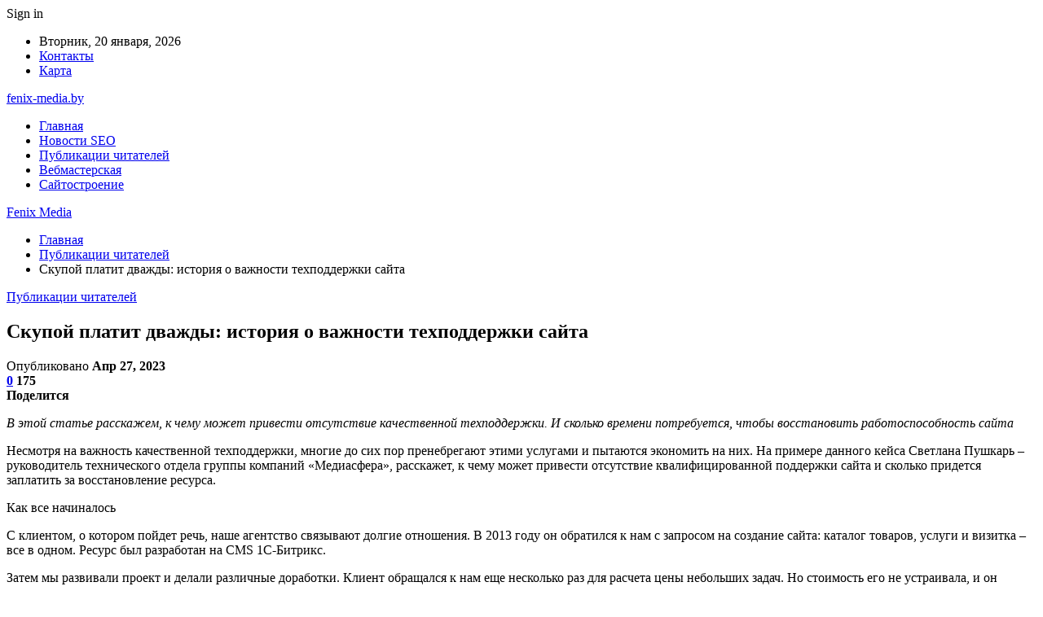

--- FILE ---
content_type: text/html; charset=UTF-8
request_url: https://fenix-media.by/skypoi-platit-dvajdy-istoriia-o-vajnosti-tehpodderjki-saita.html
body_size: 30258
content:
	<!DOCTYPE html>
		<!--[if IE 8]>
	<html class="ie ie8" dir="ltr" lang="ru-RU" prefix="og: https://ogp.me/ns#"> <![endif]-->
	<!--[if IE 9]>
	<html class="ie ie9" dir="ltr" lang="ru-RU" prefix="og: https://ogp.me/ns#"> <![endif]-->
	<!--[if gt IE 9]><!-->
<html dir="ltr" lang="ru-RU" prefix="og: https://ogp.me/ns#"> <!--<![endif]-->
	<head>
				<meta charset="UTF-8">
		<meta http-equiv="X-UA-Compatible" content="IE=edge">
		<meta name="viewport" content="width=device-width, initial-scale=1.0">
		<link rel="pingback" href="https://fenix-media.by/xmlrpc.php"/>

		<title>Скупой платит дважды: история о важности техподдержки сайта | Fenix Media</title>

		<!-- All in One SEO 4.9.2 - aioseo.com -->
	<meta name="description" content="В этой статье расскажем, к чему может привести отсутствие качественной техподдержки. И сколько времени потребуется, чтобы восстановить работоспособность сайта Несмотря на важность качественной техподдержки, многие до сих пор пренебрегают этими услугами и пытаются экономить на них. На примере данного кейса Светлана Пушкарь – руководитель технического отдела группы компаний «Медиасфера», расскажет, к чему может привести отсутствие" />
	<meta name="robots" content="max-snippet:-1, max-image-preview:large, max-video-preview:-1" />
	<meta name="author" content="admin"/>
	<link rel="canonical" href="https://fenix-media.by/skypoi-platit-dvajdy-istoriia-o-vajnosti-tehpodderjki-saita.html" />
	<meta name="generator" content="All in One SEO (AIOSEO) 4.9.2" />
		<meta property="og:locale" content="ru_RU" />
		<meta property="og:site_name" content="Fenix Media |" />
		<meta property="og:type" content="article" />
		<meta property="og:title" content="Скупой платит дважды: история о важности техподдержки сайта | Fenix Media" />
		<meta property="og:description" content="В этой статье расскажем, к чему может привести отсутствие качественной техподдержки. И сколько времени потребуется, чтобы восстановить работоспособность сайта Несмотря на важность качественной техподдержки, многие до сих пор пренебрегают этими услугами и пытаются экономить на них. На примере данного кейса Светлана Пушкарь – руководитель технического отдела группы компаний «Медиасфера», расскажет, к чему может привести отсутствие" />
		<meta property="og:url" content="https://fenix-media.by/skypoi-platit-dvajdy-istoriia-o-vajnosti-tehpodderjki-saita.html" />
		<meta property="article:published_time" content="2023-04-27T12:32:23+00:00" />
		<meta property="article:modified_time" content="2023-04-27T12:32:23+00:00" />
		<meta name="twitter:card" content="summary" />
		<meta name="twitter:title" content="Скупой платит дважды: история о важности техподдержки сайта | Fenix Media" />
		<meta name="twitter:description" content="В этой статье расскажем, к чему может привести отсутствие качественной техподдержки. И сколько времени потребуется, чтобы восстановить работоспособность сайта Несмотря на важность качественной техподдержки, многие до сих пор пренебрегают этими услугами и пытаются экономить на них. На примере данного кейса Светлана Пушкарь – руководитель технического отдела группы компаний «Медиасфера», расскажет, к чему может привести отсутствие" />
		<script type="application/ld+json" class="aioseo-schema">
			{"@context":"https:\/\/schema.org","@graph":[{"@type":"Article","@id":"https:\/\/fenix-media.by\/skypoi-platit-dvajdy-istoriia-o-vajnosti-tehpodderjki-saita.html#article","name":"\u0421\u043a\u0443\u043f\u043e\u0439 \u043f\u043b\u0430\u0442\u0438\u0442 \u0434\u0432\u0430\u0436\u0434\u044b: \u0438\u0441\u0442\u043e\u0440\u0438\u044f \u043e \u0432\u0430\u0436\u043d\u043e\u0441\u0442\u0438 \u0442\u0435\u0445\u043f\u043e\u0434\u0434\u0435\u0440\u0436\u043a\u0438 \u0441\u0430\u0439\u0442\u0430 | Fenix Media","headline":"\u0421\u043a\u0443\u043f\u043e\u0439 \u043f\u043b\u0430\u0442\u0438\u0442 \u0434\u0432\u0430\u0436\u0434\u044b: \u0438\u0441\u0442\u043e\u0440\u0438\u044f \u043e \u0432\u0430\u0436\u043d\u043e\u0441\u0442\u0438 \u0442\u0435\u0445\u043f\u043e\u0434\u0434\u0435\u0440\u0436\u043a\u0438 \u0441\u0430\u0439\u0442\u0430","author":{"@id":"https:\/\/fenix-media.by\/author\/admin#author"},"publisher":{"@id":"https:\/\/fenix-media.by\/#organization"},"image":{"@type":"ImageObject","url":"https:\/\/fenix-media.by\/wp-content\/uploads\/2023\/04\/11c3cb1a6bc5833a169d2147a1124223.png","width":600,"height":359},"datePublished":"2023-04-27T15:32:20+03:00","dateModified":"2023-04-27T15:32:20+03:00","inLanguage":"ru-RU","mainEntityOfPage":{"@id":"https:\/\/fenix-media.by\/skypoi-platit-dvajdy-istoriia-o-vajnosti-tehpodderjki-saita.html#webpage"},"isPartOf":{"@id":"https:\/\/fenix-media.by\/skypoi-platit-dvajdy-istoriia-o-vajnosti-tehpodderjki-saita.html#webpage"},"articleSection":"\u041f\u0443\u0431\u043b\u0438\u043a\u0430\u0446\u0438\u0438 \u0447\u0438\u0442\u0430\u0442\u0435\u043b\u0435\u0439"},{"@type":"BreadcrumbList","@id":"https:\/\/fenix-media.by\/skypoi-platit-dvajdy-istoriia-o-vajnosti-tehpodderjki-saita.html#breadcrumblist","itemListElement":[{"@type":"ListItem","@id":"https:\/\/fenix-media.by#listItem","position":1,"name":"\u0413\u043b\u0430\u0432\u043d\u0430\u044f","item":"https:\/\/fenix-media.by","nextItem":{"@type":"ListItem","@id":"https:\/\/fenix-media.by\/category\/publikaczii-chitatelej#listItem","name":"\u041f\u0443\u0431\u043b\u0438\u043a\u0430\u0446\u0438\u0438 \u0447\u0438\u0442\u0430\u0442\u0435\u043b\u0435\u0439"}},{"@type":"ListItem","@id":"https:\/\/fenix-media.by\/category\/publikaczii-chitatelej#listItem","position":2,"name":"\u041f\u0443\u0431\u043b\u0438\u043a\u0430\u0446\u0438\u0438 \u0447\u0438\u0442\u0430\u0442\u0435\u043b\u0435\u0439","item":"https:\/\/fenix-media.by\/category\/publikaczii-chitatelej","nextItem":{"@type":"ListItem","@id":"https:\/\/fenix-media.by\/skypoi-platit-dvajdy-istoriia-o-vajnosti-tehpodderjki-saita.html#listItem","name":"\u0421\u043a\u0443\u043f\u043e\u0439 \u043f\u043b\u0430\u0442\u0438\u0442 \u0434\u0432\u0430\u0436\u0434\u044b: \u0438\u0441\u0442\u043e\u0440\u0438\u044f \u043e \u0432\u0430\u0436\u043d\u043e\u0441\u0442\u0438 \u0442\u0435\u0445\u043f\u043e\u0434\u0434\u0435\u0440\u0436\u043a\u0438 \u0441\u0430\u0439\u0442\u0430"},"previousItem":{"@type":"ListItem","@id":"https:\/\/fenix-media.by#listItem","name":"\u0413\u043b\u0430\u0432\u043d\u0430\u044f"}},{"@type":"ListItem","@id":"https:\/\/fenix-media.by\/skypoi-platit-dvajdy-istoriia-o-vajnosti-tehpodderjki-saita.html#listItem","position":3,"name":"\u0421\u043a\u0443\u043f\u043e\u0439 \u043f\u043b\u0430\u0442\u0438\u0442 \u0434\u0432\u0430\u0436\u0434\u044b: \u0438\u0441\u0442\u043e\u0440\u0438\u044f \u043e \u0432\u0430\u0436\u043d\u043e\u0441\u0442\u0438 \u0442\u0435\u0445\u043f\u043e\u0434\u0434\u0435\u0440\u0436\u043a\u0438 \u0441\u0430\u0439\u0442\u0430","previousItem":{"@type":"ListItem","@id":"https:\/\/fenix-media.by\/category\/publikaczii-chitatelej#listItem","name":"\u041f\u0443\u0431\u043b\u0438\u043a\u0430\u0446\u0438\u0438 \u0447\u0438\u0442\u0430\u0442\u0435\u043b\u0435\u0439"}}]},{"@type":"Organization","@id":"https:\/\/fenix-media.by\/#organization","name":"Fenix Media","url":"https:\/\/fenix-media.by\/"},{"@type":"Person","@id":"https:\/\/fenix-media.by\/author\/admin#author","url":"https:\/\/fenix-media.by\/author\/admin","name":"admin","image":{"@type":"ImageObject","@id":"https:\/\/fenix-media.by\/skypoi-platit-dvajdy-istoriia-o-vajnosti-tehpodderjki-saita.html#authorImage","url":"https:\/\/secure.gravatar.com\/avatar\/312cdcf38b28165683a140e612e3f9539f86d26244a3dfc71ba6b2cdead2a3eb?s=96&d=mm&r=g","width":96,"height":96,"caption":"admin"}},{"@type":"WebPage","@id":"https:\/\/fenix-media.by\/skypoi-platit-dvajdy-istoriia-o-vajnosti-tehpodderjki-saita.html#webpage","url":"https:\/\/fenix-media.by\/skypoi-platit-dvajdy-istoriia-o-vajnosti-tehpodderjki-saita.html","name":"\u0421\u043a\u0443\u043f\u043e\u0439 \u043f\u043b\u0430\u0442\u0438\u0442 \u0434\u0432\u0430\u0436\u0434\u044b: \u0438\u0441\u0442\u043e\u0440\u0438\u044f \u043e \u0432\u0430\u0436\u043d\u043e\u0441\u0442\u0438 \u0442\u0435\u0445\u043f\u043e\u0434\u0434\u0435\u0440\u0436\u043a\u0438 \u0441\u0430\u0439\u0442\u0430 | Fenix Media","description":"\u0412 \u044d\u0442\u043e\u0439 \u0441\u0442\u0430\u0442\u044c\u0435 \u0440\u0430\u0441\u0441\u043a\u0430\u0436\u0435\u043c, \u043a \u0447\u0435\u043c\u0443 \u043c\u043e\u0436\u0435\u0442 \u043f\u0440\u0438\u0432\u0435\u0441\u0442\u0438 \u043e\u0442\u0441\u0443\u0442\u0441\u0442\u0432\u0438\u0435 \u043a\u0430\u0447\u0435\u0441\u0442\u0432\u0435\u043d\u043d\u043e\u0439 \u0442\u0435\u0445\u043f\u043e\u0434\u0434\u0435\u0440\u0436\u043a\u0438. \u0418 \u0441\u043a\u043e\u043b\u044c\u043a\u043e \u0432\u0440\u0435\u043c\u0435\u043d\u0438 \u043f\u043e\u0442\u0440\u0435\u0431\u0443\u0435\u0442\u0441\u044f, \u0447\u0442\u043e\u0431\u044b \u0432\u043e\u0441\u0441\u0442\u0430\u043d\u043e\u0432\u0438\u0442\u044c \u0440\u0430\u0431\u043e\u0442\u043e\u0441\u043f\u043e\u0441\u043e\u0431\u043d\u043e\u0441\u0442\u044c \u0441\u0430\u0439\u0442\u0430 \u041d\u0435\u0441\u043c\u043e\u0442\u0440\u044f \u043d\u0430 \u0432\u0430\u0436\u043d\u043e\u0441\u0442\u044c \u043a\u0430\u0447\u0435\u0441\u0442\u0432\u0435\u043d\u043d\u043e\u0439 \u0442\u0435\u0445\u043f\u043e\u0434\u0434\u0435\u0440\u0436\u043a\u0438, \u043c\u043d\u043e\u0433\u0438\u0435 \u0434\u043e \u0441\u0438\u0445 \u043f\u043e\u0440 \u043f\u0440\u0435\u043d\u0435\u0431\u0440\u0435\u0433\u0430\u044e\u0442 \u044d\u0442\u0438\u043c\u0438 \u0443\u0441\u043b\u0443\u0433\u0430\u043c\u0438 \u0438 \u043f\u044b\u0442\u0430\u044e\u0442\u0441\u044f \u044d\u043a\u043e\u043d\u043e\u043c\u0438\u0442\u044c \u043d\u0430 \u043d\u0438\u0445. \u041d\u0430 \u043f\u0440\u0438\u043c\u0435\u0440\u0435 \u0434\u0430\u043d\u043d\u043e\u0433\u043e \u043a\u0435\u0439\u0441\u0430 \u0421\u0432\u0435\u0442\u043b\u0430\u043d\u0430 \u041f\u0443\u0448\u043a\u0430\u0440\u044c \u2013 \u0440\u0443\u043a\u043e\u0432\u043e\u0434\u0438\u0442\u0435\u043b\u044c \u0442\u0435\u0445\u043d\u0438\u0447\u0435\u0441\u043a\u043e\u0433\u043e \u043e\u0442\u0434\u0435\u043b\u0430 \u0433\u0440\u0443\u043f\u043f\u044b \u043a\u043e\u043c\u043f\u0430\u043d\u0438\u0439 \u00ab\u041c\u0435\u0434\u0438\u0430\u0441\u0444\u0435\u0440\u0430\u00bb, \u0440\u0430\u0441\u0441\u043a\u0430\u0436\u0435\u0442, \u043a \u0447\u0435\u043c\u0443 \u043c\u043e\u0436\u0435\u0442 \u043f\u0440\u0438\u0432\u0435\u0441\u0442\u0438 \u043e\u0442\u0441\u0443\u0442\u0441\u0442\u0432\u0438\u0435","inLanguage":"ru-RU","isPartOf":{"@id":"https:\/\/fenix-media.by\/#website"},"breadcrumb":{"@id":"https:\/\/fenix-media.by\/skypoi-platit-dvajdy-istoriia-o-vajnosti-tehpodderjki-saita.html#breadcrumblist"},"author":{"@id":"https:\/\/fenix-media.by\/author\/admin#author"},"creator":{"@id":"https:\/\/fenix-media.by\/author\/admin#author"},"image":{"@type":"ImageObject","url":"https:\/\/fenix-media.by\/wp-content\/uploads\/2023\/04\/11c3cb1a6bc5833a169d2147a1124223.png","@id":"https:\/\/fenix-media.by\/skypoi-platit-dvajdy-istoriia-o-vajnosti-tehpodderjki-saita.html\/#mainImage","width":600,"height":359},"primaryImageOfPage":{"@id":"https:\/\/fenix-media.by\/skypoi-platit-dvajdy-istoriia-o-vajnosti-tehpodderjki-saita.html#mainImage"},"datePublished":"2023-04-27T15:32:20+03:00","dateModified":"2023-04-27T15:32:20+03:00"},{"@type":"WebSite","@id":"https:\/\/fenix-media.by\/#website","url":"https:\/\/fenix-media.by\/","name":"Fenix Media","inLanguage":"ru-RU","publisher":{"@id":"https:\/\/fenix-media.by\/#organization"}}]}
		</script>
		<!-- All in One SEO -->


<!-- Better Open Graph, Schema.org & Twitter Integration -->
<meta property="og:locale" content="ru_ru"/>
<meta property="og:site_name" content="Fenix Media"/>
<meta property="og:url" content="https://fenix-media.by/skypoi-platit-dvajdy-istoriia-o-vajnosti-tehpodderjki-saita.html"/>
<meta property="og:title" content="Скупой платит дважды: история о важности техподдержки сайта"/>
<meta property="og:image" content="https://fenix-media.by/wp-content/uploads/2023/04/11c3cb1a6bc5833a169d2147a1124223.png"/>
<meta property="article:section" content="Публикации читателей"/>
<meta property="og:description" content=" 							  								 									 										  										 									 								  								 										 										 											 												 												 											 										  																	 							   							В этой статье расскажем, к чему может привести отс"/>
<meta property="og:type" content="article"/>
<meta name="twitter:card" content="summary"/>
<meta name="twitter:url" content="https://fenix-media.by/skypoi-platit-dvajdy-istoriia-o-vajnosti-tehpodderjki-saita.html"/>
<meta name="twitter:title" content="Скупой платит дважды: история о важности техподдержки сайта"/>
<meta name="twitter:description" content=" 							  								 									 										  										 									 								  								 										 										 											 												 												 											 										  																	 							   							В этой статье расскажем, к чему может привести отс"/>
<meta name="twitter:image" content="https://fenix-media.by/wp-content/uploads/2023/04/11c3cb1a6bc5833a169d2147a1124223.png"/>
<!-- / Better Open Graph, Schema.org & Twitter Integration. -->
<link rel='dns-prefetch' href='//fonts.googleapis.com' />
<link rel="alternate" type="application/rss+xml" title="Fenix Media &raquo; Лента" href="https://fenix-media.by/feed" />
<link rel="alternate" type="application/rss+xml" title="Fenix Media &raquo; Лента комментариев" href="https://fenix-media.by/comments/feed" />
<link rel="alternate" type="application/rss+xml" title="Fenix Media &raquo; Лента комментариев к &laquo;Скупой платит дважды: история о важности техподдержки сайта&raquo;" href="https://fenix-media.by/skypoi-platit-dvajdy-istoriia-o-vajnosti-tehpodderjki-saita.html/feed" />
<link rel="alternate" title="oEmbed (JSON)" type="application/json+oembed" href="https://fenix-media.by/wp-json/oembed/1.0/embed?url=https%3A%2F%2Ffenix-media.by%2Fskypoi-platit-dvajdy-istoriia-o-vajnosti-tehpodderjki-saita.html" />
<link rel="alternate" title="oEmbed (XML)" type="text/xml+oembed" href="https://fenix-media.by/wp-json/oembed/1.0/embed?url=https%3A%2F%2Ffenix-media.by%2Fskypoi-platit-dvajdy-istoriia-o-vajnosti-tehpodderjki-saita.html&#038;format=xml" />
<style id='wp-img-auto-sizes-contain-inline-css' type='text/css'>
img:is([sizes=auto i],[sizes^="auto," i]){contain-intrinsic-size:3000px 1500px}
/*# sourceURL=wp-img-auto-sizes-contain-inline-css */
</style>
<style id='wp-emoji-styles-inline-css' type='text/css'>

	img.wp-smiley, img.emoji {
		display: inline !important;
		border: none !important;
		box-shadow: none !important;
		height: 1em !important;
		width: 1em !important;
		margin: 0 0.07em !important;
		vertical-align: -0.1em !important;
		background: none !important;
		padding: 0 !important;
	}
/*# sourceURL=wp-emoji-styles-inline-css */
</style>
<style id='wp-block-library-inline-css' type='text/css'>
:root{--wp-block-synced-color:#7a00df;--wp-block-synced-color--rgb:122,0,223;--wp-bound-block-color:var(--wp-block-synced-color);--wp-editor-canvas-background:#ddd;--wp-admin-theme-color:#007cba;--wp-admin-theme-color--rgb:0,124,186;--wp-admin-theme-color-darker-10:#006ba1;--wp-admin-theme-color-darker-10--rgb:0,107,160.5;--wp-admin-theme-color-darker-20:#005a87;--wp-admin-theme-color-darker-20--rgb:0,90,135;--wp-admin-border-width-focus:2px}@media (min-resolution:192dpi){:root{--wp-admin-border-width-focus:1.5px}}.wp-element-button{cursor:pointer}:root .has-very-light-gray-background-color{background-color:#eee}:root .has-very-dark-gray-background-color{background-color:#313131}:root .has-very-light-gray-color{color:#eee}:root .has-very-dark-gray-color{color:#313131}:root .has-vivid-green-cyan-to-vivid-cyan-blue-gradient-background{background:linear-gradient(135deg,#00d084,#0693e3)}:root .has-purple-crush-gradient-background{background:linear-gradient(135deg,#34e2e4,#4721fb 50%,#ab1dfe)}:root .has-hazy-dawn-gradient-background{background:linear-gradient(135deg,#faaca8,#dad0ec)}:root .has-subdued-olive-gradient-background{background:linear-gradient(135deg,#fafae1,#67a671)}:root .has-atomic-cream-gradient-background{background:linear-gradient(135deg,#fdd79a,#004a59)}:root .has-nightshade-gradient-background{background:linear-gradient(135deg,#330968,#31cdcf)}:root .has-midnight-gradient-background{background:linear-gradient(135deg,#020381,#2874fc)}:root{--wp--preset--font-size--normal:16px;--wp--preset--font-size--huge:42px}.has-regular-font-size{font-size:1em}.has-larger-font-size{font-size:2.625em}.has-normal-font-size{font-size:var(--wp--preset--font-size--normal)}.has-huge-font-size{font-size:var(--wp--preset--font-size--huge)}.has-text-align-center{text-align:center}.has-text-align-left{text-align:left}.has-text-align-right{text-align:right}.has-fit-text{white-space:nowrap!important}#end-resizable-editor-section{display:none}.aligncenter{clear:both}.items-justified-left{justify-content:flex-start}.items-justified-center{justify-content:center}.items-justified-right{justify-content:flex-end}.items-justified-space-between{justify-content:space-between}.screen-reader-text{border:0;clip-path:inset(50%);height:1px;margin:-1px;overflow:hidden;padding:0;position:absolute;width:1px;word-wrap:normal!important}.screen-reader-text:focus{background-color:#ddd;clip-path:none;color:#444;display:block;font-size:1em;height:auto;left:5px;line-height:normal;padding:15px 23px 14px;text-decoration:none;top:5px;width:auto;z-index:100000}html :where(.has-border-color){border-style:solid}html :where([style*=border-top-color]){border-top-style:solid}html :where([style*=border-right-color]){border-right-style:solid}html :where([style*=border-bottom-color]){border-bottom-style:solid}html :where([style*=border-left-color]){border-left-style:solid}html :where([style*=border-width]){border-style:solid}html :where([style*=border-top-width]){border-top-style:solid}html :where([style*=border-right-width]){border-right-style:solid}html :where([style*=border-bottom-width]){border-bottom-style:solid}html :where([style*=border-left-width]){border-left-style:solid}html :where(img[class*=wp-image-]){height:auto;max-width:100%}:where(figure){margin:0 0 1em}html :where(.is-position-sticky){--wp-admin--admin-bar--position-offset:var(--wp-admin--admin-bar--height,0px)}@media screen and (max-width:600px){html :where(.is-position-sticky){--wp-admin--admin-bar--position-offset:0px}}

/*# sourceURL=wp-block-library-inline-css */
</style><style id='global-styles-inline-css' type='text/css'>
:root{--wp--preset--aspect-ratio--square: 1;--wp--preset--aspect-ratio--4-3: 4/3;--wp--preset--aspect-ratio--3-4: 3/4;--wp--preset--aspect-ratio--3-2: 3/2;--wp--preset--aspect-ratio--2-3: 2/3;--wp--preset--aspect-ratio--16-9: 16/9;--wp--preset--aspect-ratio--9-16: 9/16;--wp--preset--color--black: #000000;--wp--preset--color--cyan-bluish-gray: #abb8c3;--wp--preset--color--white: #ffffff;--wp--preset--color--pale-pink: #f78da7;--wp--preset--color--vivid-red: #cf2e2e;--wp--preset--color--luminous-vivid-orange: #ff6900;--wp--preset--color--luminous-vivid-amber: #fcb900;--wp--preset--color--light-green-cyan: #7bdcb5;--wp--preset--color--vivid-green-cyan: #00d084;--wp--preset--color--pale-cyan-blue: #8ed1fc;--wp--preset--color--vivid-cyan-blue: #0693e3;--wp--preset--color--vivid-purple: #9b51e0;--wp--preset--gradient--vivid-cyan-blue-to-vivid-purple: linear-gradient(135deg,rgb(6,147,227) 0%,rgb(155,81,224) 100%);--wp--preset--gradient--light-green-cyan-to-vivid-green-cyan: linear-gradient(135deg,rgb(122,220,180) 0%,rgb(0,208,130) 100%);--wp--preset--gradient--luminous-vivid-amber-to-luminous-vivid-orange: linear-gradient(135deg,rgb(252,185,0) 0%,rgb(255,105,0) 100%);--wp--preset--gradient--luminous-vivid-orange-to-vivid-red: linear-gradient(135deg,rgb(255,105,0) 0%,rgb(207,46,46) 100%);--wp--preset--gradient--very-light-gray-to-cyan-bluish-gray: linear-gradient(135deg,rgb(238,238,238) 0%,rgb(169,184,195) 100%);--wp--preset--gradient--cool-to-warm-spectrum: linear-gradient(135deg,rgb(74,234,220) 0%,rgb(151,120,209) 20%,rgb(207,42,186) 40%,rgb(238,44,130) 60%,rgb(251,105,98) 80%,rgb(254,248,76) 100%);--wp--preset--gradient--blush-light-purple: linear-gradient(135deg,rgb(255,206,236) 0%,rgb(152,150,240) 100%);--wp--preset--gradient--blush-bordeaux: linear-gradient(135deg,rgb(254,205,165) 0%,rgb(254,45,45) 50%,rgb(107,0,62) 100%);--wp--preset--gradient--luminous-dusk: linear-gradient(135deg,rgb(255,203,112) 0%,rgb(199,81,192) 50%,rgb(65,88,208) 100%);--wp--preset--gradient--pale-ocean: linear-gradient(135deg,rgb(255,245,203) 0%,rgb(182,227,212) 50%,rgb(51,167,181) 100%);--wp--preset--gradient--electric-grass: linear-gradient(135deg,rgb(202,248,128) 0%,rgb(113,206,126) 100%);--wp--preset--gradient--midnight: linear-gradient(135deg,rgb(2,3,129) 0%,rgb(40,116,252) 100%);--wp--preset--font-size--small: 13px;--wp--preset--font-size--medium: 20px;--wp--preset--font-size--large: 36px;--wp--preset--font-size--x-large: 42px;--wp--preset--spacing--20: 0.44rem;--wp--preset--spacing--30: 0.67rem;--wp--preset--spacing--40: 1rem;--wp--preset--spacing--50: 1.5rem;--wp--preset--spacing--60: 2.25rem;--wp--preset--spacing--70: 3.38rem;--wp--preset--spacing--80: 5.06rem;--wp--preset--shadow--natural: 6px 6px 9px rgba(0, 0, 0, 0.2);--wp--preset--shadow--deep: 12px 12px 50px rgba(0, 0, 0, 0.4);--wp--preset--shadow--sharp: 6px 6px 0px rgba(0, 0, 0, 0.2);--wp--preset--shadow--outlined: 6px 6px 0px -3px rgb(255, 255, 255), 6px 6px rgb(0, 0, 0);--wp--preset--shadow--crisp: 6px 6px 0px rgb(0, 0, 0);}:where(.is-layout-flex){gap: 0.5em;}:where(.is-layout-grid){gap: 0.5em;}body .is-layout-flex{display: flex;}.is-layout-flex{flex-wrap: wrap;align-items: center;}.is-layout-flex > :is(*, div){margin: 0;}body .is-layout-grid{display: grid;}.is-layout-grid > :is(*, div){margin: 0;}:where(.wp-block-columns.is-layout-flex){gap: 2em;}:where(.wp-block-columns.is-layout-grid){gap: 2em;}:where(.wp-block-post-template.is-layout-flex){gap: 1.25em;}:where(.wp-block-post-template.is-layout-grid){gap: 1.25em;}.has-black-color{color: var(--wp--preset--color--black) !important;}.has-cyan-bluish-gray-color{color: var(--wp--preset--color--cyan-bluish-gray) !important;}.has-white-color{color: var(--wp--preset--color--white) !important;}.has-pale-pink-color{color: var(--wp--preset--color--pale-pink) !important;}.has-vivid-red-color{color: var(--wp--preset--color--vivid-red) !important;}.has-luminous-vivid-orange-color{color: var(--wp--preset--color--luminous-vivid-orange) !important;}.has-luminous-vivid-amber-color{color: var(--wp--preset--color--luminous-vivid-amber) !important;}.has-light-green-cyan-color{color: var(--wp--preset--color--light-green-cyan) !important;}.has-vivid-green-cyan-color{color: var(--wp--preset--color--vivid-green-cyan) !important;}.has-pale-cyan-blue-color{color: var(--wp--preset--color--pale-cyan-blue) !important;}.has-vivid-cyan-blue-color{color: var(--wp--preset--color--vivid-cyan-blue) !important;}.has-vivid-purple-color{color: var(--wp--preset--color--vivid-purple) !important;}.has-black-background-color{background-color: var(--wp--preset--color--black) !important;}.has-cyan-bluish-gray-background-color{background-color: var(--wp--preset--color--cyan-bluish-gray) !important;}.has-white-background-color{background-color: var(--wp--preset--color--white) !important;}.has-pale-pink-background-color{background-color: var(--wp--preset--color--pale-pink) !important;}.has-vivid-red-background-color{background-color: var(--wp--preset--color--vivid-red) !important;}.has-luminous-vivid-orange-background-color{background-color: var(--wp--preset--color--luminous-vivid-orange) !important;}.has-luminous-vivid-amber-background-color{background-color: var(--wp--preset--color--luminous-vivid-amber) !important;}.has-light-green-cyan-background-color{background-color: var(--wp--preset--color--light-green-cyan) !important;}.has-vivid-green-cyan-background-color{background-color: var(--wp--preset--color--vivid-green-cyan) !important;}.has-pale-cyan-blue-background-color{background-color: var(--wp--preset--color--pale-cyan-blue) !important;}.has-vivid-cyan-blue-background-color{background-color: var(--wp--preset--color--vivid-cyan-blue) !important;}.has-vivid-purple-background-color{background-color: var(--wp--preset--color--vivid-purple) !important;}.has-black-border-color{border-color: var(--wp--preset--color--black) !important;}.has-cyan-bluish-gray-border-color{border-color: var(--wp--preset--color--cyan-bluish-gray) !important;}.has-white-border-color{border-color: var(--wp--preset--color--white) !important;}.has-pale-pink-border-color{border-color: var(--wp--preset--color--pale-pink) !important;}.has-vivid-red-border-color{border-color: var(--wp--preset--color--vivid-red) !important;}.has-luminous-vivid-orange-border-color{border-color: var(--wp--preset--color--luminous-vivid-orange) !important;}.has-luminous-vivid-amber-border-color{border-color: var(--wp--preset--color--luminous-vivid-amber) !important;}.has-light-green-cyan-border-color{border-color: var(--wp--preset--color--light-green-cyan) !important;}.has-vivid-green-cyan-border-color{border-color: var(--wp--preset--color--vivid-green-cyan) !important;}.has-pale-cyan-blue-border-color{border-color: var(--wp--preset--color--pale-cyan-blue) !important;}.has-vivid-cyan-blue-border-color{border-color: var(--wp--preset--color--vivid-cyan-blue) !important;}.has-vivid-purple-border-color{border-color: var(--wp--preset--color--vivid-purple) !important;}.has-vivid-cyan-blue-to-vivid-purple-gradient-background{background: var(--wp--preset--gradient--vivid-cyan-blue-to-vivid-purple) !important;}.has-light-green-cyan-to-vivid-green-cyan-gradient-background{background: var(--wp--preset--gradient--light-green-cyan-to-vivid-green-cyan) !important;}.has-luminous-vivid-amber-to-luminous-vivid-orange-gradient-background{background: var(--wp--preset--gradient--luminous-vivid-amber-to-luminous-vivid-orange) !important;}.has-luminous-vivid-orange-to-vivid-red-gradient-background{background: var(--wp--preset--gradient--luminous-vivid-orange-to-vivid-red) !important;}.has-very-light-gray-to-cyan-bluish-gray-gradient-background{background: var(--wp--preset--gradient--very-light-gray-to-cyan-bluish-gray) !important;}.has-cool-to-warm-spectrum-gradient-background{background: var(--wp--preset--gradient--cool-to-warm-spectrum) !important;}.has-blush-light-purple-gradient-background{background: var(--wp--preset--gradient--blush-light-purple) !important;}.has-blush-bordeaux-gradient-background{background: var(--wp--preset--gradient--blush-bordeaux) !important;}.has-luminous-dusk-gradient-background{background: var(--wp--preset--gradient--luminous-dusk) !important;}.has-pale-ocean-gradient-background{background: var(--wp--preset--gradient--pale-ocean) !important;}.has-electric-grass-gradient-background{background: var(--wp--preset--gradient--electric-grass) !important;}.has-midnight-gradient-background{background: var(--wp--preset--gradient--midnight) !important;}.has-small-font-size{font-size: var(--wp--preset--font-size--small) !important;}.has-medium-font-size{font-size: var(--wp--preset--font-size--medium) !important;}.has-large-font-size{font-size: var(--wp--preset--font-size--large) !important;}.has-x-large-font-size{font-size: var(--wp--preset--font-size--x-large) !important;}
/*# sourceURL=global-styles-inline-css */
</style>

<style id='classic-theme-styles-inline-css' type='text/css'>
/*! This file is auto-generated */
.wp-block-button__link{color:#fff;background-color:#32373c;border-radius:9999px;box-shadow:none;text-decoration:none;padding:calc(.667em + 2px) calc(1.333em + 2px);font-size:1.125em}.wp-block-file__button{background:#32373c;color:#fff;text-decoration:none}
/*# sourceURL=/wp-includes/css/classic-themes.min.css */
</style>
<link rel='stylesheet' id='contact-form-7-css' href='https://fenix-media.by/wp-content/plugins/contact-form-7/includes/css/styles.css?ver=6.1.4' type='text/css' media='all' />
<link rel='stylesheet' id='widgetopts-styles-css' href='https://fenix-media.by/wp-content/plugins/widget-options/assets/css/widget-options.css?ver=4.1.3' type='text/css' media='all' />
<link rel='stylesheet' id='bf-slick-css' href='https://fenix-media.by/wp-content/themes/publisher/includes/libs/better-framework/assets/css/slick.min.css?ver=3.10.22' type='text/css' media='all' />
<link rel='stylesheet' id='pretty-photo-css' href='https://fenix-media.by/wp-content/themes/publisher/includes/libs/better-framework/assets/css/pretty-photo.min.css?ver=3.10.22' type='text/css' media='all' />
<link rel='stylesheet' id='bs-icons-css' href='https://fenix-media.by/wp-content/themes/publisher/includes/libs/better-framework/assets/css/bs-icons.css?ver=3.10.22' type='text/css' media='all' />
<link rel='stylesheet' id='theme-libs-css' href='https://fenix-media.by/wp-content/themes/publisher/css/theme-libs.min.css?ver=7.7.0' type='text/css' media='all' />
<link rel='stylesheet' id='fontawesome-css' href='https://fenix-media.by/wp-content/themes/publisher/includes/libs/better-framework/assets/css/font-awesome.min.css?ver=3.10.22' type='text/css' media='all' />
<link rel='stylesheet' id='publisher-css' href='https://fenix-media.by/wp-content/themes/publisher/style-7.7.0.min.css?ver=7.7.0' type='text/css' media='all' />
<link rel='stylesheet' id='better-framework-main-fonts-css' href='https://fonts.googleapis.com/css?family=Roboto:400,500,400italic&#038;subset=greek' type='text/css' media='all' />
<script type="text/javascript" src="https://fenix-media.by/wp-includes/js/jquery/jquery.min.js?ver=3.7.1" id="jquery-core-js"></script>
<script type="text/javascript" src="https://fenix-media.by/wp-includes/js/jquery/jquery-migrate.min.js?ver=3.4.1" id="jquery-migrate-js"></script>
<link rel="https://api.w.org/" href="https://fenix-media.by/wp-json/" /><link rel="alternate" title="JSON" type="application/json" href="https://fenix-media.by/wp-json/wp/v2/posts/14451" /><link rel="EditURI" type="application/rsd+xml" title="RSD" href="https://fenix-media.by/xmlrpc.php?rsd" />
<meta name="generator" content="WordPress 6.9" />
<link rel='shortlink' href='https://fenix-media.by/?p=14451' />
			<link rel="amphtml" href="https://fenix-media.by/amp/skypoi-platit-dvajdy-istoriia-o-vajnosti-tehpodderjki-saita.html"/>
			<!-- Yandex.Metrika counter -->
<script type="text/javascript" >
   (function(m,e,t,r,i,k,a){m[i]=m[i]||function(){(m[i].a=m[i].a||[]).push(arguments)};
   m[i].l=1*new Date();
   for (var j = 0; j < document.scripts.length; j++) {if (document.scripts[j].src === r) { return; }}
   k=e.createElement(t),a=e.getElementsByTagName(t)[0],k.async=1,k.src=r,a.parentNode.insertBefore(k,a)})
   (window, document, "script", "https://mc.yandex.ru/metrika/tag.js", "ym");

   ym(90617100, "init", {
        clickmap:true,
        trackLinks:true,
        accurateTrackBounce:true,
        webvisor:true
   });
</script>
<noscript><div><img src="https://mc.yandex.ru/watch/90617100" style="position:absolute; left:-9999px;" alt="" /></div></noscript>
<!-- /Yandex.Metrika counter --><script type="application/ld+json">{
    "@context": "http:\/\/schema.org\/",
    "@type": "Organization",
    "@id": "#organization",
    "url": "https:\/\/fenix-media.by\/",
    "name": "Fenix Media",
    "description": ""
}</script>
<script type="application/ld+json">{
    "@context": "http:\/\/schema.org\/",
    "@type": "WebSite",
    "name": "Fenix Media",
    "alternateName": "",
    "url": "https:\/\/fenix-media.by\/"
}</script>
<script type="application/ld+json">{
    "@context": "http:\/\/schema.org\/",
    "@type": "BlogPosting",
    "headline": "\u0421\u043a\u0443\u043f\u043e\u0439 \u043f\u043b\u0430\u0442\u0438\u0442 \u0434\u0432\u0430\u0436\u0434\u044b: \u0438\u0441\u0442\u043e\u0440\u0438\u044f \u043e \u0432\u0430\u0436\u043d\u043e\u0441\u0442\u0438 \u0442\u0435\u0445\u043f\u043e\u0434\u0434\u0435\u0440\u0436\u043a\u0438 \u0441\u0430\u0439\u0442\u0430",
    "description": " \t\t\t\t\t\t\t  \t\t\t\t\t\t\t\t \t\t\t\t\t\t\t\t\t \t\t\t\t\t\t\t\t\t\t  \t\t\t\t\t\t\t\t\t\t \t\t\t\t\t\t\t\t\t \t\t\t\t\t\t\t\t  \t\t\t\t\t\t\t\t \t\t\t\t\t\t\t\t\t\t \t\t\t\t\t\t\t\t\t\t \t\t\t\t\t\t\t\t\t\t\t \t\t\t\t\t\t\t\t\t\t\t\t \t\t\t\t\t\t\t\t\t\t\t\t \t\t\t\t\t\t\t\t\t\t\t \t\t\t\t\t\t\t\t\t\t  \t\t\t\t\t\t\t\t\t\t\t\t\t\t\t\t\t \t\t\t\t\t\t\t   \t\t\t\t\t\t\t\u0412 \u044d\u0442\u043e\u0439 \u0441\u0442\u0430\u0442\u044c\u0435 \u0440\u0430\u0441\u0441\u043a\u0430\u0436\u0435\u043c, \u043a \u0447\u0435\u043c\u0443 \u043c\u043e\u0436\u0435\u0442 \u043f\u0440\u0438\u0432\u0435\u0441\u0442\u0438 \u043e\u0442\u0441",
    "datePublished": "2023-04-27",
    "dateModified": "2023-04-27",
    "author": {
        "@type": "Person",
        "@id": "#person-admin",
        "name": "admin"
    },
    "image": {
        "@type": "ImageObject",
        "url": "https:\/\/fenix-media.by\/wp-content\/uploads\/2023\/04\/11c3cb1a6bc5833a169d2147a1124223.png",
        "width": 600,
        "height": 359
    },
    "interactionStatistic": [
        {
            "@type": "InteractionCounter",
            "interactionType": "http:\/\/schema.org\/CommentAction",
            "userInteractionCount": "0"
        }
    ],
    "publisher": {
        "@id": "#organization"
    },
    "mainEntityOfPage": "https:\/\/fenix-media.by\/skypoi-platit-dvajdy-istoriia-o-vajnosti-tehpodderjki-saita.html"
}</script>
<link rel='stylesheet' id='7.7.0-1764529960' href='https://fenix-media.by/wp-content/bs-booster-cache/b2032ce3388d1d17b7276336d147fb09.css' type='text/css' media='all' />
<link rel="icon" href="https://fenix-media.by/wp-content/uploads/2025/05/cropped-96680-32x32.png" sizes="32x32" />
<link rel="icon" href="https://fenix-media.by/wp-content/uploads/2025/05/cropped-96680-192x192.png" sizes="192x192" />
<link rel="apple-touch-icon" href="https://fenix-media.by/wp-content/uploads/2025/05/cropped-96680-180x180.png" />
<meta name="msapplication-TileImage" content="https://fenix-media.by/wp-content/uploads/2025/05/cropped-96680-270x270.png" />
	</head>

<body class="wp-singular post-template-default single single-post postid-14451 single-format-standard wp-theme-publisher bs-theme bs-publisher bs-publisher-clean-magazine active-light-box active-top-line ltr close-rh page-layout-2-col-right full-width active-sticky-sidebar main-menu-sticky-smart single-prim-cat-5 single-cat-5  bs-ll-a" dir="ltr">
		<div class="main-wrap content-main-wrap">
			<header id="header" class="site-header header-style-2 boxed" itemscope="itemscope" itemtype="https://schema.org/WPHeader">

		<section class="topbar topbar-style-1 hidden-xs hidden-xs">
	<div class="content-wrap">
		<div class="container">
			<div class="topbar-inner clearfix">

									<div class="section-links">
													<a class="topbar-sign-in "
							   data-toggle="modal" data-target="#bsLoginModal">
								<i class="fa fa-user-circle"></i> Sign in							</a>

							<div class="modal sign-in-modal fade" id="bsLoginModal" tabindex="-1" role="dialog"
							     style="display: none">
								<div class="modal-dialog" role="document">
									<div class="modal-content">
											<span class="close-modal" data-dismiss="modal" aria-label="Close"><i
														class="fa fa-close"></i></span>
										<div class="modal-body">
											<div id="form_83968_" class="bs-shortcode bs-login-shortcode ">
		<div class="bs-login bs-type-login"  style="display:none">

					<div class="bs-login-panel bs-login-sign-panel bs-current-login-panel">
								<form name="loginform"
				      action="https://fenix-media.by/wp-login.php" method="post">

					
					<div class="login-header">
						<span class="login-icon fa fa-user-circle main-color"></span>
						<p>Welcome, Login to your account.</p>
					</div>
					
					<div class="login-field login-username">
						<input type="text" name="log" id="form_83968_user_login" class="input"
						       value="" size="20"
						       placeholder="Username or Email..." required/>
					</div>

					<div class="login-field login-password">
						<input type="password" name="pwd" id="form_83968_user_pass"
						       class="input"
						       value="" size="20" placeholder="Password..."
						       required/>
					</div>

					
					<div class="login-field">
						<a href="https://fenix-media.by/wp-login.php?action=lostpassword&redirect_to=https%3A%2F%2Ffenix-media.by%2Fskypoi-platit-dvajdy-istoriia-o-vajnosti-tehpodderjki-saita.html"
						   class="go-reset-panel">Forget password?</a>

													<span class="login-remember">
							<input class="remember-checkbox" name="rememberme" type="checkbox"
							       id="form_83968_rememberme"
							       value="forever"  />
							<label class="remember-label">Remember me</label>
						</span>
											</div>

					
					<div class="login-field login-submit">
						<input type="submit" name="wp-submit"
						       class="button-primary login-btn"
						       value="Log In"/>
						<input type="hidden" name="redirect_to" value="https://fenix-media.by/skypoi-platit-dvajdy-istoriia-o-vajnosti-tehpodderjki-saita.html"/>
					</div>

									</form>
			</div>

			<div class="bs-login-panel bs-login-reset-panel">

				<span class="go-login-panel"><i
							class="fa fa-angle-left"></i> Sign in</span>

				<div class="bs-login-reset-panel-inner">
					<div class="login-header">
						<span class="login-icon fa fa-support"></span>
						<p>Recover your password.</p>
						<p>A password will be e-mailed to you.</p>
					</div>
										<form name="lostpasswordform" id="form_83968_lostpasswordform"
					      action="https://fenix-media.by/wp-login.php?action=lostpassword"
					      method="post">

						<div class="login-field reset-username">
							<input type="text" name="user_login" class="input" value=""
							       placeholder="Username or Email..."
							       required/>
						</div>

						
						<div class="login-field reset-submit">

							<input type="hidden" name="redirect_to" value=""/>
							<input type="submit" name="wp-submit" class="login-btn"
							       value="Send My Password"/>

						</div>
					</form>
				</div>
			</div>
			</div>
	</div>
										</div>
									</div>
								</div>
							</div>
												</div>
				
				<div class="section-menu">
						<div id="menu-top" class="menu top-menu-wrapper" role="navigation" itemscope="itemscope" itemtype="https://schema.org/SiteNavigationElement">
		<nav class="top-menu-container">

			<ul id="top-navigation" class="top-menu menu clearfix bsm-pure">
									<li id="topbar-date" class="menu-item menu-item-date">
					<span
						class="topbar-date">Вторник, 20 января, 2026</span>
					</li>
					<li id="menu-item-34" class="menu-item menu-item-type-post_type menu-item-object-page better-anim-fade menu-item-34"><a href="https://fenix-media.by/contact">Контакты</a></li>
<li id="menu-item-75" class="menu-item menu-item-type-custom menu-item-object-custom better-anim-fade menu-item-75"><a href="/sitemap.xml">Карта</a></li>
			</ul>

		</nav>
	</div>
				</div>
			</div>
		</div>
	</div>
</section>
		<div class="header-inner">
			<div class="content-wrap">
				<div class="container">
					<div class="row">
						<div class="row-height">
							<div class="logo-col col-xs-12">
								<div class="col-inside">
									<div id="site-branding" class="site-branding">
	<p  id="site-title" class="logo h1 text-logo">
	<a href="https://fenix-media.by/" itemprop="url" rel="home">
		fenix-media.by	</a>
</p>
</div><!-- .site-branding -->
								</div>
							</div>
													</div>
					</div>
				</div>
			</div>
		</div>

		<div id="menu-main" class="menu main-menu-wrapper" role="navigation" itemscope="itemscope" itemtype="https://schema.org/SiteNavigationElement">
	<div class="main-menu-inner">
		<div class="content-wrap">
			<div class="container">

				<nav class="main-menu-container">
					<ul id="main-navigation" class="main-menu menu bsm-pure clearfix">
						<li id="menu-item-30" class="menu-item menu-item-type-custom menu-item-object-custom better-anim-fade menu-item-30"><a href="/">Главная</a></li>
<li id="menu-item-31" class="menu-item menu-item-type-taxonomy menu-item-object-category menu-term-1 better-anim-fade menu-item-31"><a href="https://fenix-media.by/category/novosti-seo">Новости SEO</a></li>
<li id="menu-item-69" class="menu-item menu-item-type-taxonomy menu-item-object-category current-post-ancestor current-menu-parent current-post-parent menu-term-5 better-anim-fade menu-item-69"><a href="https://fenix-media.by/category/publikaczii-chitatelej">Публикации читателей</a></li>
<li id="menu-item-230" class="menu-item menu-item-type-taxonomy menu-item-object-category menu-term-62 better-anim-fade menu-item-230"><a href="https://fenix-media.by/category/vebmasterskaya">Вебмастерская</a></li>
<li id="menu-item-231" class="menu-item menu-item-type-taxonomy menu-item-object-category menu-term-63 better-anim-fade menu-item-231"><a href="https://fenix-media.by/category/sajtostroenie">Сайтостроение</a></li>
					</ul><!-- #main-navigation -->
									</nav><!-- .main-menu-container -->

			</div>
		</div>
	</div>
</div><!-- .menu -->
	</header><!-- .header -->
	<div class="rh-header clearfix dark deferred-block-exclude">
		<div class="rh-container clearfix">

			<div class="menu-container close">
				<span class="menu-handler"><span class="lines"></span></span>
			</div><!-- .menu-container -->

			<div class="logo-container rh-text-logo">
				<a href="https://fenix-media.by/" itemprop="url" rel="home">
					Fenix Media				</a>
			</div><!-- .logo-container -->
		</div><!-- .rh-container -->
	</div><!-- .rh-header -->
<nav role="navigation" aria-label="Breadcrumbs" class="bf-breadcrumb clearfix bc-top-style"><div class="container bf-breadcrumb-container"><ul class="bf-breadcrumb-items" itemscope itemtype="http://schema.org/BreadcrumbList"><meta name="numberOfItems" content="3" /><meta name="itemListOrder" content="Ascending" /><li itemprop="itemListElement" itemscope itemtype="http://schema.org/ListItem" class="bf-breadcrumb-item bf-breadcrumb-begin"><a itemprop="item" href="https://fenix-media.by" rel="home"><span itemprop="name">Главная</span></a><meta itemprop="position" content="1" /></li><li itemprop="itemListElement" itemscope itemtype="http://schema.org/ListItem" class="bf-breadcrumb-item"><a itemprop="item" href="https://fenix-media.by/category/publikaczii-chitatelej" ><span itemprop="name">Публикации читателей</span></a><meta itemprop="position" content="2" /></li><li itemprop="itemListElement" itemscope itemtype="http://schema.org/ListItem" class="bf-breadcrumb-item bf-breadcrumb-end"><span itemprop="name">Скупой платит дважды: история о важности техподдержки сайта</span><meta itemprop="item" content="https://fenix-media.by/skypoi-platit-dvajdy-istoriia-o-vajnosti-tehpodderjki-saita.html"/><meta itemprop="position" content="3" /></li></ul></div></nav><div class="content-wrap">
		<main id="content" class="content-container">

		<div class="container layout-2-col layout-2-col-1 layout-right-sidebar layout-bc-before post-template-10">

			<div class="row main-section">
										<div class="col-sm-8 content-column">
							<div class="single-container">
																<article id="post-14451" class="post-14451 post type-post status-publish format-standard has-post-thumbnail  category-publikaczii-chitatelej single-post-content">
									<div class="single-featured"></div>
																		<div class="post-header-inner">
										<div class="post-header-title">
											<div class="term-badges floated"><span class="term-badge term-5"><a href="https://fenix-media.by/category/publikaczii-chitatelej">Публикации читателей</a></span></div>											<h1 class="single-post-title">
												<span class="post-title" itemprop="headline">Скупой платит дважды: история о важности техподдержки сайта</span>
											</h1>
											<div class="post-meta single-post-meta">
				<span class="time"><time class="post-published updated"
			                         datetime="2023-04-27T15:32:20+03:00">Опубликовано <b>Апр 27, 2023</b></time></span>
			</div>
										</div>
									</div>
											<div class="post-share single-post-share top-share clearfix style-1">
			<div class="post-share-btn-group">
				<a href="https://fenix-media.by/skypoi-platit-dvajdy-istoriia-o-vajnosti-tehpodderjki-saita.html#respond" class="post-share-btn post-share-btn-comments comments" title="Оставить комментарий дальше: &quot;Скупой платит дважды: история о важности техподдержки сайта&quot;"><i class="bf-icon fa fa-comments" aria-hidden="true"></i> <b class="number">0</b></a><span class="views post-share-btn post-share-btn-views rank-default" data-bpv-post="14451"><i class="bf-icon  fa fa-eye"></i> <b class="number">175</b></span>			</div>
						<div class="share-handler-wrap ">
				<span class="share-handler post-share-btn rank-default">
					<i class="bf-icon  fa fa-share-alt"></i>						<b class="text">Поделится</b>
										</span>
				<span class="social-item vk"><a href="https://vkontakte.ru/share.php?url=https%3A%2F%2Ffenix-media.by%2Fskypoi-platit-dvajdy-istoriia-o-vajnosti-tehpodderjki-saita.html" target="_blank" rel="nofollow noreferrer" class="bs-button-el" onclick="window.open(this.href, 'share-vk','left=50,top=50,width=600,height=320,toolbar=0'); return false;"><span class="icon"><i class="bf-icon fa fa-vk"></i></span></a></span><span class="social-item ok-ru"><a href="https://connect.ok.ru/offer?url=https%3A%2F%2Ffenix-media.by%2Fskypoi-platit-dvajdy-istoriia-o-vajnosti-tehpodderjki-saita.html&title=Скупой платит дважды: история о важности техподдержки сайта&imageUrl=https://fenix-media.by/wp-content/uploads/2023/04/11c3cb1a6bc5833a169d2147a1124223.png" target="_blank" rel="nofollow noreferrer" class="bs-button-el" onclick="window.open(this.href, 'share-ok-ru','left=50,top=50,width=600,height=320,toolbar=0'); return false;"><span class="icon"><i class="bf-icon bsfi-ok-ru"></i></span></a></span><span class="social-item facebook"><a href="https://www.facebook.com/sharer.php?u=https%3A%2F%2Ffenix-media.by%2Fskypoi-platit-dvajdy-istoriia-o-vajnosti-tehpodderjki-saita.html" target="_blank" rel="nofollow noreferrer" class="bs-button-el" onclick="window.open(this.href, 'share-facebook','left=50,top=50,width=600,height=320,toolbar=0'); return false;"><span class="icon"><i class="bf-icon fa fa-facebook"></i></span></a></span><span class="social-item twitter"><a href="https://twitter.com/share?text=Скупой платит дважды: история о важности техподдержки сайта&url=https%3A%2F%2Ffenix-media.by%2Fskypoi-platit-dvajdy-istoriia-o-vajnosti-tehpodderjki-saita.html" target="_blank" rel="nofollow noreferrer" class="bs-button-el" onclick="window.open(this.href, 'share-twitter','left=50,top=50,width=600,height=320,toolbar=0'); return false;"><span class="icon"><i class="bf-icon fa fa-twitter"></i></span></a></span><span class="social-item whatsapp"><a href="whatsapp://send?text=Скупой платит дважды: история о важности техподдержки сайта %0A%0A https%3A%2F%2Ffenix-media.by%2Fskypoi-platit-dvajdy-istoriia-o-vajnosti-tehpodderjki-saita.html" target="_blank" rel="nofollow noreferrer" class="bs-button-el" onclick="window.open(this.href, 'share-whatsapp','left=50,top=50,width=600,height=320,toolbar=0'); return false;"><span class="icon"><i class="bf-icon fa fa-whatsapp"></i></span></a></span><span class="social-item telegram"><a href="https://telegram.me/share/url?url=https%3A%2F%2Ffenix-media.by%2Fskypoi-platit-dvajdy-istoriia-o-vajnosti-tehpodderjki-saita.html&text=Скупой платит дважды: история о важности техподдержки сайта" target="_blank" rel="nofollow noreferrer" class="bs-button-el" onclick="window.open(this.href, 'share-telegram','left=50,top=50,width=600,height=320,toolbar=0'); return false;"><span class="icon"><i class="bf-icon fa fa-send"></i></span></a></span><span class="social-item viber"><a href="viber://forward?text=Скупой платит дважды: история о важности техподдержки сайта https%3A%2F%2Ffenix-media.by%2Fskypoi-platit-dvajdy-istoriia-o-vajnosti-tehpodderjki-saita.html" target="_blank" rel="nofollow noreferrer" class="bs-button-el" onclick="window.open(this.href, 'share-viber','left=50,top=50,width=600,height=320,toolbar=0'); return false;"><span class="icon"><i class="bf-icon bsfi-viber"></i></span></a></span></div>		</div>
											<div class="entry-content clearfix single-post-content">
										<p> 										 											 												 												 											 										  																	 							   							<i>В этой статье расскажем, к чему может привести отсутствие качественной техподдержки. И сколько времени потребуется, чтобы восстановить работоспособность сайта </i></p>
 <p>Несмотря на важность качественной техподдержки, многие до сих пор пренебрегают этими услугами и пытаются экономить на них. На примере данного кейса Светлана Пушкарь &ndash; руководитель технического отдела группы компаний &laquo;Медиасфера&raquo;, расскажет, к чему может привести отсутствие квалифицированной поддержки сайта и сколько придется заплатить за восстановление ресурса. </p>
 <p>      Как все начиналось      </p>
 <p>С клиентом, о котором пойдет речь, наше агентство связывают долгие отношения. В 2013 году он обратился к нам с запросом на создание сайта: каталог товаров, услуги и визитка – все в одном. Ресурс был разработан на CMS 1C-Битрикс.  </p>
 <p>Затем мы развивали проект и делали различные доработки. Клиент обращался к нам еще несколько раз для расчета цены небольших задач. Но стоимость его не устраивала, и он реализовывал их силами других подрядчиков. От наших услуг техподдержки клиент тоже отказался. Как выяснилось потом, сайт обслуживался очень выборочно, у разных фрилансеров – для экономиии. </p>
 <p>      Первые «звоночки»        </p>
 <p>Летом 2022 года 1C-Битрикс выпустил официальное объявление о взломе: необходимо было срочно обновить CMS до последней версии. Мы связались с клиентом и предложили ему свои услуги: стоимость работ (около 10 часов) + лицензия.  </p>
 <p>В октябре 2022 начались повторные взломы сайтов. Мы снова предложили клиенту сделать обновления. Дополнительно сделали экспресс-аудит сайта с предложениями по улучшению. Цена услуг увеличилась почти вдвое, как и количество часов работ. Ответа от клиента не последовало.  </p>
 <p style="text-align: center;">
<p><img title="Скупой платит дважды: история о важности техподдержки сайта"  data-src="/wp-content/uploads/2023/04/11c3cb1a6bc5833a169d2147a1124223.png"  alt="Скупой платит дважды: история о важности техподдержки сайта" /></p>
</p> 
<p>      Анализ и работы по «спасению» ресурса       </p>
 <p>В марте 2023 года сайт клиента основательно взломали, и это поставило под угрозу 20-летние наработки:  </p>
 <ul>
<li>администраторская панель перестала открываться; </li>
<li>сайт стал полностью недоступен;</li>
<li>робот Google проиндексировал уже нерабочие страницы. </li>
</ul>
 <p style="text-align: center;">
<p><img title="Скупой платит дважды: история о важности техподдержки сайта"  data-src="/wp-content/uploads/2023/04/dadc569928a84053c018c04d706c4419.png"  alt="Скупой платит дважды: история о важности техподдержки сайта" /></p>
</p> 
<p>В итоге клиенту пришлось обращаться к нам и просить исправить ситуацию. Мы оперативно подключились, чтобы понять, насколько все серьезно. И вот, что мы сразу обнаружили: </p>
 <li>Есть старый бэкап без вирусов, который можно было бы развернуть на «чистом» хостинге. НО!  </li>
 <li>Клиент пытался самостоятельно обновить Битрикс. Но неудачно, так как файлы ядра были модифицированы в период работы фрилансеров.  </li>
 <p style="text-align: center;">
<p><img title="Скупой платит дважды: история о важности техподдержки сайта"  data-src="/wp-content/uploads/2023/04/5a3207fd436bbb19635d2a67333d83c6.png"  alt="Скупой платит дважды: история о важности техподдержки сайта" /></p>
</p> 
<p>В такой ситуации у нас было 2 варианта: </p>
 <ul>
<li>совместить бэкап с текущей версией;</li>
<li>вычищать сайт и затем сравнить с изначальным дистрибутивом.  </li>
</ul>
 <p>Была еще одна сложность: на хостинге у клиента вместе с основным сайтом лежали еще несколько проектов, они тоже были заражены, но еще работали. Нам сначала надо было изолировать сайт на Битриксе от других, исключив возможное заражение друг друга </p>
<div class="bs-irp left bs-irp-thumbnail-1-full">

	<div class="bs-irp-heading">
		<span class="h-text heading-typo">Сейчас читают</span>
	</div>

			<div class="bs-pagination-wrapper main-term-none none ">
			<div class="listing listing-thumbnail listing-tb-1 clearfix columns-2">
		<div class="post-22424 type-post format-standard has-post-thumbnail   listing-item listing-item-thumbnail listing-item-tb-1 main-term-5">
	<div class="item-inner clearfix">
					<div class="featured featured-type-featured-image">
				<a  title="Преимущества аренды бетононасоса" data-src="https://fenix-media.by/wp-content/uploads/2024/06/betononasos.jpg" data-bs-srcset="{&quot;baseurl&quot;:&quot;https:\/\/fenix-media.by\/wp-content\/uploads\/2024\/06\/&quot;,&quot;sizes&quot;:{&quot;800&quot;:&quot;betononasos.jpg&quot;}}"						class="img-holder" href="https://fenix-media.by/preimushhestva-arendy-betononasosa.html"></a>
							</div>
		<p class="title">		<a href="https://fenix-media.by/preimushhestva-arendy-betononasosa.html" class="post-url post-title">
			Преимущества аренды бетононасоса		</a>
		</p>		<div class="post-meta">

							<span class="time"><time class="post-published updated"
				                         datetime="2024-06-30T21:37:39+03:00">Июн 30, 2024</time></span>
						</div>
			</div>
	</div >
	<div class="post-22389 type-post format-standard has-post-thumbnail   listing-item listing-item-thumbnail listing-item-tb-1 main-term-5">
	<div class="item-inner clearfix">
					<div class="featured featured-type-featured-image">
				<a  title="Обзор главных обновлений Telegram и Telegram Ads последних месяцев" data-src="https://fenix-media.by/wp-content/uploads/2024/06/a107e4027dd6cbed9f5d3cbb9aef208e.png" data-bs-srcset="{&quot;baseurl&quot;:&quot;https:\/\/fenix-media.by\/wp-content\/uploads\/2024\/06\/&quot;,&quot;sizes&quot;:{&quot;600&quot;:&quot;a107e4027dd6cbed9f5d3cbb9aef208e.png&quot;}}"						class="img-holder" href="https://fenix-media.by/obzor-glavnyh-obnovlenii-telegram-i-telegram-ads-poslednih-mesiacev.html"></a>
							</div>
		<p class="title">		<a href="https://fenix-media.by/obzor-glavnyh-obnovlenii-telegram-i-telegram-ads-poslednih-mesiacev.html" class="post-url post-title">
			Обзор главных обновлений Telegram и Telegram Ads последних&hellip;		</a>
		</p>		<div class="post-meta">

							<span class="time"><time class="post-published updated"
				                         datetime="2024-06-20T18:55:51+03:00">Июн 20, 2024</time></span>
						</div>
			</div>
	</div >
	</div>
	
	</div></div> <p>Мы приступили к работе, выбрав вариант № 2, и для начала сделали следующее: </p>
 <ul>
<li>вычистили рекордное количество вирусных включений ~60 000 шт;  </li>
<li>исправили ошибку, которая показывалась на страницах каталога; </li>
<li>удалили модули, через которые происходили запросы для проникновения вирусов на сайт; </li>
<li>переименовали файлы html_editor в _DISABLE;</li>
<li>сделали архив очищенного от вирусов сайта; </li>
<li>после анализа логов заблокировали уязвимые скрипты.   </li>
</ul>
 <p>Осталось сделать архив сайта и обновить Битрикс. Если сайт не обновлен до конца, уязвимости сохраняются. Пока работоспособность сайта удалось сохранить. </p>
 <p>Сайт обновили и устранили ошибки. Отчет о проделанной работе: </p>
 <ul>
<li>анализ – 2 часа; </li>
<li>перенос сайтов с базой данных на другую услугу хостинга – 3 часа; </li>
<li>ручная чистка сайта от вируса – 8 часов; </li>
<li>обновление Битрикса – 4 часа;  </li>
<li>устранение ошибок, связанных с обновлением версии PHP – 4 часа;</li>
<li>заливка чистой версии и создание бэкапов – 2 часа; </li>
<li>проверка – 1 час. </li>
</ul>
 <p>Итог: 23 часа работ вместо 10, если бы клиент согласился на наше предложение обновить сайт летом 2022 года.  </p>
 <p>      Что делать дальше      </p>
 <p>Немалыми усилиями работоспособность сайта восстановили. Но с дальнейшим обновлением Битрикса возникли бы проблемы: на сайте используются устаревшие модули, которые давно не обновлялись и писались для PHP &lt;7.1, а ядро Битрикс уже требует PHP версии 8.1.  </p>
 <p>Необходимо провести работы по устранению проблем совместимости с новыми версиями РНР и позволить обновлять CMS без ошибок. Комплекс работ займет около 80 часов. Алгоритм следующий: анализ – исправление – тесты. И так пока сайт стабильно не заработает на PHP 8.1. </p>
 <p>      Выводы      </p>
 <p>Этот кейс наглядно показывает, что может быть (и вероятнее всего будет), если не обслуживать сайт должным образом и пытаться сэкономить на техподдержке. Сейчас клиенту придется наверстать все, что не было сделано за столько лет. И, конечно, заплатить за это немалые деньги.  </p>
 <p>Сегодня хакерские атаки продолжаются, и вирусы могут действительно «убить» сайт без возможности безболезненно его восстановить. Поэтому: </p>
 <li>Регулярно обновляйте сайт и все его компоненты – это нужно не только для корректной работы, но и для защиты от вирусов и атак. </li>
 <li>Не пренебрегайте техподдержкой: профессионалы точно знают, что, как и в какой последовательности нужно сделать. А «выборочные» работы подешевле могут сделать сайт еще более уязвимым и привести к ошибкам в работе.   </li>
 <li>Самостоятельные действия по видеоинструкциям (например, обновление) могут нанести еще больше вреда и привести к дополнительным тратам. </li>
 <li>Вы не экономите на ремонте автомобиля, на обслуживании своего имущества? Точно так же и с сайтом: если своевременно и качественно его обслуживать (обновлять и поддерживать), то серьезного и дорогостоящего «ремонта» не потребуется. </li>
 <li>Не забывайте про резервные копии – это «вторая жизнь» вашего сайта в случае атак, вирусов и других проблем.  </li>
 <p><!--noindex--></p>
 <p style="text-align: right;"><i><strong> Источник:</strong> </i><a rel="nofollow noopener" href="http://www.seonews.ru/analytics/skupoy-platit-dvazhdy-istoriya-o-vazhnosti-tekhpodderzhki-sayta/" target="_blank">www.seonews.ru</a></p>
 <p><!--/noindex--></p> 									</div>
											<div class="post-share single-post-share bottom-share clearfix style-1">
			<div class="post-share-btn-group">
				<a href="https://fenix-media.by/skypoi-platit-dvajdy-istoriia-o-vajnosti-tehpodderjki-saita.html#respond" class="post-share-btn post-share-btn-comments comments" title="Оставить комментарий дальше: &quot;Скупой платит дважды: история о важности техподдержки сайта&quot;"><i class="bf-icon fa fa-comments" aria-hidden="true"></i> <b class="number">0</b></a><span class="views post-share-btn post-share-btn-views rank-default" data-bpv-post="14451"><i class="bf-icon  fa fa-eye"></i> <b class="number">175</b></span>			</div>
						<div class="share-handler-wrap ">
				<span class="share-handler post-share-btn rank-default">
					<i class="bf-icon  fa fa-share-alt"></i>						<b class="text">Поделится</b>
										</span>
				<span class="social-item vk has-title"><a href="https://vkontakte.ru/share.php?url=https%3A%2F%2Ffenix-media.by%2Fskypoi-platit-dvajdy-istoriia-o-vajnosti-tehpodderjki-saita.html" target="_blank" rel="nofollow noreferrer" class="bs-button-el" onclick="window.open(this.href, 'share-vk','left=50,top=50,width=600,height=320,toolbar=0'); return false;"><span class="icon"><i class="bf-icon fa fa-vk"></i></span><span class="item-title">VK</span></a></span><span class="social-item ok-ru has-title"><a href="https://connect.ok.ru/offer?url=https%3A%2F%2Ffenix-media.by%2Fskypoi-platit-dvajdy-istoriia-o-vajnosti-tehpodderjki-saita.html&title=Скупой платит дважды: история о важности техподдержки сайта&imageUrl=https://fenix-media.by/wp-content/uploads/2023/04/11c3cb1a6bc5833a169d2147a1124223.png" target="_blank" rel="nofollow noreferrer" class="bs-button-el" onclick="window.open(this.href, 'share-ok-ru','left=50,top=50,width=600,height=320,toolbar=0'); return false;"><span class="icon"><i class="bf-icon bsfi-ok-ru"></i></span><span class="item-title">OK.ru</span></a></span><span class="social-item facebook has-title"><a href="https://www.facebook.com/sharer.php?u=https%3A%2F%2Ffenix-media.by%2Fskypoi-platit-dvajdy-istoriia-o-vajnosti-tehpodderjki-saita.html" target="_blank" rel="nofollow noreferrer" class="bs-button-el" onclick="window.open(this.href, 'share-facebook','left=50,top=50,width=600,height=320,toolbar=0'); return false;"><span class="icon"><i class="bf-icon fa fa-facebook"></i></span><span class="item-title">Facebook</span></a></span><span class="social-item twitter has-title"><a href="https://twitter.com/share?text=Скупой платит дважды: история о важности техподдержки сайта&url=https%3A%2F%2Ffenix-media.by%2Fskypoi-platit-dvajdy-istoriia-o-vajnosti-tehpodderjki-saita.html" target="_blank" rel="nofollow noreferrer" class="bs-button-el" onclick="window.open(this.href, 'share-twitter','left=50,top=50,width=600,height=320,toolbar=0'); return false;"><span class="icon"><i class="bf-icon fa fa-twitter"></i></span><span class="item-title">Twitter</span></a></span><span class="social-item whatsapp has-title"><a href="whatsapp://send?text=Скупой платит дважды: история о важности техподдержки сайта %0A%0A https%3A%2F%2Ffenix-media.by%2Fskypoi-platit-dvajdy-istoriia-o-vajnosti-tehpodderjki-saita.html" target="_blank" rel="nofollow noreferrer" class="bs-button-el" onclick="window.open(this.href, 'share-whatsapp','left=50,top=50,width=600,height=320,toolbar=0'); return false;"><span class="icon"><i class="bf-icon fa fa-whatsapp"></i></span><span class="item-title">WhatsApp</span></a></span><span class="social-item telegram has-title"><a href="https://telegram.me/share/url?url=https%3A%2F%2Ffenix-media.by%2Fskypoi-platit-dvajdy-istoriia-o-vajnosti-tehpodderjki-saita.html&text=Скупой платит дважды: история о важности техподдержки сайта" target="_blank" rel="nofollow noreferrer" class="bs-button-el" onclick="window.open(this.href, 'share-telegram','left=50,top=50,width=600,height=320,toolbar=0'); return false;"><span class="icon"><i class="bf-icon fa fa-send"></i></span><span class="item-title">Telegram</span></a></span><span class="social-item viber has-title"><a href="viber://forward?text=Скупой платит дважды: история о важности техподдержки сайта https%3A%2F%2Ffenix-media.by%2Fskypoi-platit-dvajdy-istoriia-o-vajnosti-tehpodderjki-saita.html" target="_blank" rel="nofollow noreferrer" class="bs-button-el" onclick="window.open(this.href, 'share-viber','left=50,top=50,width=600,height=320,toolbar=0'); return false;"><span class="icon"><i class="bf-icon bsfi-viber"></i></span><span class="item-title">Viber</span></a></span></div>		</div>
										</article>
									<section class="next-prev-post clearfix">

					<div class="prev-post">
				<p class="pre-title heading-typo"><i
							class="fa fa-arrow-left"></i> Предыдущая запись				</p>
				<p class="title heading-typo"><a href="https://fenix-media.by/9-kyrsov-po-2d-i-3d-grafike-na-kotorye-stoit-obratit-vnimanie.html" rel="prev">9 курсов по 2D- и 3D-графике, на которые стоит обратить внимание</a></p>
			</div>
		
					<div class="next-post">
				<p class="pre-title heading-typo">Следующая запись <i
							class="fa fa-arrow-right"></i></p>
				<p class="title heading-typo"><a href="https://fenix-media.by/kak-mojno-nakazat-za-kopirovanie-kontenta.html" rel="next">Как можно наказать за копирование контента</a></p>
			</div>
		
	</section>
							</div>
							<div class="post-related">

	<div class="section-heading sh-t1 sh-s1 multi-tab">

					<a href="#relatedposts_1738263994_1" class="main-link active"
			   data-toggle="tab">
				<span
						class="h-text related-posts-heading">Вам также могут понравиться</span>
			</a>
			<a href="#relatedposts_1738263994_2" class="other-link" data-toggle="tab"
			   data-deferred-event="shown.bs.tab"
			   data-deferred-init="relatedposts_1738263994_2">
				<span
						class="h-text related-posts-heading">Еще от автора</span>
			</a>
		
	</div>

		<div class="tab-content">
		<div class="tab-pane bs-tab-anim bs-tab-animated active"
		     id="relatedposts_1738263994_1">
			
					<div class="bs-pagination-wrapper main-term-none next_prev ">
			<div class="listing listing-thumbnail listing-tb-2 clearfix  scolumns-3 simple-grid include-last-mobile">
	<div  class="post-22424 type-post format-standard has-post-thumbnail   listing-item listing-item-thumbnail listing-item-tb-2 main-term-5">
<div class="item-inner clearfix">
			<div class="featured featured-type-featured-image">
			<div class="term-badges floated"><span class="term-badge term-5"><a href="https://fenix-media.by/category/publikaczii-chitatelej">Публикации читателей</a></span></div>			<a  title="Преимущества аренды бетононасоса" data-src="https://fenix-media.by/wp-content/uploads/2024/06/betononasos.jpg" data-bs-srcset="{&quot;baseurl&quot;:&quot;https:\/\/fenix-media.by\/wp-content\/uploads\/2024\/06\/&quot;,&quot;sizes&quot;:{&quot;800&quot;:&quot;betononasos.jpg&quot;}}"					class="img-holder" href="https://fenix-media.by/preimushhestva-arendy-betononasosa.html"></a>
					</div>
	<p class="title">	<a class="post-url" href="https://fenix-media.by/preimushhestva-arendy-betononasosa.html" title="Преимущества аренды бетононасоса">
			<span class="post-title">
				Преимущества аренды бетононасоса			</span>
	</a>
	</p></div>
</div >
<div  class="post-22389 type-post format-standard has-post-thumbnail   listing-item listing-item-thumbnail listing-item-tb-2 main-term-5">
<div class="item-inner clearfix">
			<div class="featured featured-type-featured-image">
			<div class="term-badges floated"><span class="term-badge term-5"><a href="https://fenix-media.by/category/publikaczii-chitatelej">Публикации читателей</a></span></div>			<a  title="Обзор главных обновлений Telegram и Telegram Ads последних месяцев" data-src="https://fenix-media.by/wp-content/uploads/2024/06/a107e4027dd6cbed9f5d3cbb9aef208e.png" data-bs-srcset="{&quot;baseurl&quot;:&quot;https:\/\/fenix-media.by\/wp-content\/uploads\/2024\/06\/&quot;,&quot;sizes&quot;:{&quot;600&quot;:&quot;a107e4027dd6cbed9f5d3cbb9aef208e.png&quot;}}"					class="img-holder" href="https://fenix-media.by/obzor-glavnyh-obnovlenii-telegram-i-telegram-ads-poslednih-mesiacev.html"></a>
					</div>
	<p class="title">	<a class="post-url" href="https://fenix-media.by/obzor-glavnyh-obnovlenii-telegram-i-telegram-ads-poslednih-mesiacev.html" title="Обзор главных обновлений Telegram и Telegram Ads последних месяцев">
			<span class="post-title">
				Обзор главных обновлений Telegram и Telegram Ads последних месяцев			</span>
	</a>
	</p></div>
</div >
<div  class="post-22382 type-post format-standard has-post-thumbnail   listing-item listing-item-thumbnail listing-item-tb-2 main-term-5">
<div class="item-inner clearfix">
			<div class="featured featured-type-featured-image">
			<div class="term-badges floated"><span class="term-badge term-5"><a href="https://fenix-media.by/category/publikaczii-chitatelej">Публикации читателей</a></span></div>			<a  title="Чем крауд-маркетинг полезен для строительного бизнеса" data-src="https://fenix-media.by/wp-content/uploads/2024/06/9299c8d5e48bbba6d816ff97543ab130.png" data-bs-srcset="{&quot;baseurl&quot;:&quot;https:\/\/fenix-media.by\/wp-content\/uploads\/2024\/06\/&quot;,&quot;sizes&quot;:{&quot;600&quot;:&quot;9299c8d5e48bbba6d816ff97543ab130.png&quot;}}"					class="img-holder" href="https://fenix-media.by/chem-krayd-marketing-polezen-dlia-stroitelnogo-biznesa.html"></a>
					</div>
	<p class="title">	<a class="post-url" href="https://fenix-media.by/chem-krayd-marketing-polezen-dlia-stroitelnogo-biznesa.html" title="Чем крауд-маркетинг полезен для строительного бизнеса">
			<span class="post-title">
				Чем крауд-маркетинг полезен для строительного бизнеса			</span>
	</a>
	</p></div>
</div >
<div  class="post-22345 type-post format-standard has-post-thumbnail   listing-item listing-item-thumbnail listing-item-tb-2 main-term-5">
<div class="item-inner clearfix">
			<div class="featured featured-type-featured-image">
			<div class="term-badges floated"><span class="term-badge term-5"><a href="https://fenix-media.by/category/publikaczii-chitatelej">Публикации читателей</a></span></div>			<a  title="Экспертный блог: как завоевать доверие читателей и поисковиков, чтобы всегда быть в топе" data-src="https://fenix-media.by/wp-content/uploads/2024/06/423a62a6dc172a4b90cb3b84c1d2fc7c.png" data-bs-srcset="{&quot;baseurl&quot;:&quot;https:\/\/fenix-media.by\/wp-content\/uploads\/2024\/06\/&quot;,&quot;sizes&quot;:{&quot;600&quot;:&quot;423a62a6dc172a4b90cb3b84c1d2fc7c.png&quot;}}"					class="img-holder" href="https://fenix-media.by/ekspertnyi-blog-kak-zavoevat-doverie-chitatelei-i-poiskovikov-chtoby-vsegda-byt-v-tope.html"></a>
					</div>
	<p class="title">	<a class="post-url" href="https://fenix-media.by/ekspertnyi-blog-kak-zavoevat-doverie-chitatelei-i-poiskovikov-chtoby-vsegda-byt-v-tope.html" title="Экспертный блог: как завоевать доверие читателей и поисковиков, чтобы всегда быть в топе">
			<span class="post-title">
				Экспертный блог: как завоевать доверие читателей и поисковиков, чтобы всегда быть в&hellip;			</span>
	</a>
	</p></div>
</div >
	</div>
	
	</div><div class="bs-pagination bs-ajax-pagination next_prev main-term-none clearfix">
			<script>var bs_ajax_paginate_317735232 = '{"query":{"paginate":"next_prev","count":4,"post_type":"post","posts_per_page":4,"post__not_in":[14451],"ignore_sticky_posts":1,"post_status":["publish","private"],"category__in":[5],"_layout":{"state":"1|1|0","page":"2-col-right"}},"type":"wp_query","view":"Publisher::fetch_related_posts","current_page":1,"ajax_url":"\/wp-admin\/admin-ajax.php","remove_duplicates":"0","paginate":"next_prev","_layout":{"state":"1|1|0","page":"2-col-right"},"_bs_pagin_token":"c131a56","data":{"vars":{"post-ranking-offset":2}}}';</script>				<a class="btn-bs-pagination prev disabled" rel="prev" data-id="317735232"
				   title="предыдущий">
					<i class="fa fa-angle-left"
					   aria-hidden="true"></i> Prev				</a>
				<a  rel="next" class="btn-bs-pagination next"
				   data-id="317735232" title="следующий">
					Next <i
							class="fa fa-angle-right" aria-hidden="true"></i>
				</a>
				</div>
		</div>

		<div class="tab-pane bs-tab-anim bs-tab-animated bs-deferred-container"
		     id="relatedposts_1738263994_2">
					<div class="bs-pagination-wrapper main-term-none next_prev ">
				<div class="bs-deferred-load-wrapper" id="bsd_relatedposts_1738263994_2">
			<script>var bs_deferred_loading_bsd_relatedposts_1738263994_2 = '{"query":{"paginate":"next_prev","count":4,"author":1,"post_type":"post","_layout":{"state":"1|1|0","page":"2-col-right"}},"type":"wp_query","view":"Publisher::fetch_other_related_posts","current_page":1,"ajax_url":"\/wp-admin\/admin-ajax.php","remove_duplicates":"0","paginate":"next_prev","_layout":{"state":"1|1|0","page":"2-col-right"},"_bs_pagin_token":"7329490","data":{"vars":{"post-ranking-offset":2}}}';</script>
		</div>
		
	</div>		</div>
	</div>
</div>
<section id="comments-template-14451" class="comments-template">
	
	
		<div id="respond" class="comment-respond">
		<p id="reply-title" class="comment-reply-title"><div class="section-heading sh-t1 sh-s1" ><span class="h-text">Оставьте ответ</span></div> <small><a rel="nofollow" id="cancel-comment-reply-link" href="/skypoi-platit-dvajdy-istoriia-o-vajnosti-tehpodderjki-saita.html#respond" style="display:none;">Отменить ответ</a></small></p><form action="https://fenix-media.by/wp-comments-post.php" method="post" id="commentform" class="comment-form"><div class="note-before"><p>Ваш электронный адрес не будет опубликован.</p>
</div><p class="comment-wrap"><textarea name="comment" class="comment" id="comment" cols="45" rows="10" aria-required="true" placeholder="Ваш комментарий"></textarea></p><p class="author-wrap"><input name="author" class="author" id="author" type="text" value="" size="45"  aria-required="true" placeholder="Ваше имя *" /></p>
<p class="email-wrap"><input name="email" class="email" id="email" type="text" value="" size="45"  aria-required="true" placeholder="Ваш адрес электронной почты *" /></p>
<p class="url-wrap"><input name="url" class="url" id="url" type="text" value="" size="45" placeholder="Ваш сайт" /></p>
<p class="comment-form-cookies-consent"><input id="wp-comment-cookies-consent" name="wp-comment-cookies-consent" type="checkbox" value="yes" /><label for="wp-comment-cookies-consent">Сохраните мое имя, адрес электронной почты и веб-сайт в этом браузере для следующего комментария.</label></p>
<p class="form-submit"><input name="submit" type="submit" id="comment-submit" class="comment-submit" value="Оставить комментарий" /> <input type='hidden' name='comment_post_ID' value='14451' id='comment_post_ID' />
<input type='hidden' name='comment_parent' id='comment_parent' value='0' />
</p></form>	</div><!-- #respond -->
	</section>
						</div><!-- .content-column -->
												<div class="col-sm-4 sidebar-column sidebar-column-primary">
							<aside id="sidebar-primary-sidebar" class="sidebar" role="complementary" aria-label="Primary Sidebar Sidebar" itemscope="itemscope" itemtype="https://schema.org/WPSideBar">
	<div id="search-2" class=" h-ni w-nt primary-sidebar-widget widget widget_search"><form role="search" method="get" class="search-form clearfix" action="https://fenix-media.by">
	<input type="search" class="search-field"
	       placeholder="Поиск..."
	       value="" name="s"
	       title="Искать:"
	       autocomplete="off">
	<input type="submit" class="search-submit" value="Поиск">
</form><!-- .search-form -->
</div><div id="pages-2" class=" h-ni w-t primary-sidebar-widget widget widget_pages"><div class="section-heading sh-t1 sh-s1"><span class="h-text">Услуги</span></div>
			<ul>
				<li class="page_item page-item-26"><a href="https://fenix-media.by/contact">Контакты</a></li>
			</ul>

			</div><div id="bs-thumbnail-listing-1-2" class=" h-ni h-bg h-bg-507299 w-t primary-sidebar-widget widget widget_bs-thumbnail-listing-1"><div class=" bs-listing bs-listing-listing-thumbnail-1 bs-listing-single-tab">		<p class="section-heading sh-t3 sh-s7 main-term-none">

		
							<span class="h-text main-term-none main-link">
						 Интересное:					</span>
			
		
		</p>
			<div class="listing listing-thumbnail listing-tb-1 clearfix columns-1">
		<div class="post-15756 type-post format-standard has-post-thumbnail   listing-item listing-item-thumbnail listing-item-tb-1 main-term-5">
	<div class="item-inner clearfix">
					<div class="featured featured-type-featured-image">
				<a  title="Как продвигать сайт по ремонту гаджетов в Беларуси. Кейс" data-src="https://fenix-media.by/wp-content/uploads/2023/06/10f9349a1c8d8ba9a6bf2efe84a47c46.png" data-bs-srcset="{&quot;baseurl&quot;:&quot;https:\/\/fenix-media.by\/wp-content\/uploads\/2023\/06\/&quot;,&quot;sizes&quot;:{&quot;600&quot;:&quot;10f9349a1c8d8ba9a6bf2efe84a47c46.png&quot;}}"						class="img-holder" href="https://fenix-media.by/kak-prodvigat-sait-po-remonty-gadjetov-v-belarysi-keis.html"></a>
							</div>
		<p class="title">		<a href="https://fenix-media.by/kak-prodvigat-sait-po-remonty-gadjetov-v-belarysi-keis.html" class="post-url post-title">
			Как продвигать сайт по ремонту гаджетов в Беларуси. Кейс		</a>
		</p>		<div class="post-meta">

							<span class="time"><time class="post-published updated"
				                         datetime="2023-06-28T14:55:30+03:00">Июн 28, 2023</time></span>
						</div>
			</div>
	</div >
	<div class="post-16249 type-post format-standard has-post-thumbnail   listing-item listing-item-thumbnail listing-item-tb-1 main-term-1">
	<div class="item-inner clearfix">
					<div class="featured featured-type-featured-image">
				<a  title="Яндекс Директ запустил отдельный тип РК для продвижения Telegram-каналов" data-src="https://fenix-media.by/wp-content/uploads/2023/07/bb6f8862b7ff6e1f69be18bf94df9ac8.jpg" data-bs-srcset="{&quot;baseurl&quot;:&quot;https:\/\/fenix-media.by\/wp-content\/uploads\/2023\/07\/&quot;,&quot;sizes&quot;:{&quot;600&quot;:&quot;bb6f8862b7ff6e1f69be18bf94df9ac8.jpg&quot;}}"						class="img-holder" href="https://fenix-media.by/iandeks-direkt-zapystil-otdelnyi-tip-rk-dlia-prodvijeniia-telegram-kanalov.html"></a>
							</div>
		<p class="title">		<a href="https://fenix-media.by/iandeks-direkt-zapystil-otdelnyi-tip-rk-dlia-prodvijeniia-telegram-kanalov.html" class="post-url post-title">
			Яндекс Директ запустил отдельный тип РК для продвижения&hellip;		</a>
		</p>		<div class="post-meta">

							<span class="time"><time class="post-published updated"
				                         datetime="2023-07-21T16:34:58+03:00">Июл 21, 2023</time></span>
						</div>
			</div>
	</div >
	<div class="post-13439 type-post format-standard has-post-thumbnail   listing-item listing-item-thumbnail listing-item-tb-1 main-term-62">
	<div class="item-inner clearfix">
					<div class="featured featured-type-featured-image">
				<a  title="Sape опубликовала результаты масштабного SEO-исследования в нише e-commerce" data-src="https://fenix-media.by/wp-content/uploads/2023/03/13dd71dcc0a0b6ceb5a1b7ca7a132ef2.png" data-bs-srcset="{&quot;baseurl&quot;:&quot;https:\/\/fenix-media.by\/wp-content\/uploads\/2023\/03\/&quot;,&quot;sizes&quot;:{&quot;600&quot;:&quot;13dd71dcc0a0b6ceb5a1b7ca7a132ef2.png&quot;}}"						class="img-holder" href="https://fenix-media.by/sape-opyblikovala-rezyltaty-masshtabnogo-seo-issledovaniia-v-nishe-e-commerce.html"></a>
							</div>
		<p class="title">		<a href="https://fenix-media.by/sape-opyblikovala-rezyltaty-masshtabnogo-seo-issledovaniia-v-nishe-e-commerce.html" class="post-url post-title">
			Sape опубликовала результаты масштабного SEO-исследования в&hellip;		</a>
		</p>		<div class="post-meta">

							<span class="time"><time class="post-published updated"
				                         datetime="2023-03-08T04:23:45+03:00">Мар 8, 2023</time></span>
						</div>
			</div>
	</div >
	<div class="post-7186 type-post format-standard has-post-thumbnail   listing-item listing-item-thumbnail listing-item-tb-1 main-term-62">
	<div class="item-inner clearfix">
					<div class="featured featured-type-featured-image">
				<a  title="44% брендов считают мобильные пуши самым эффективным каналом для повторного общения с клиентами" data-src="https://fenix-media.by/wp-content/uploads/2022/05/1d8bbad60b848c56fca61fa99f0ee58f.jpg" data-bs-srcset="{&quot;baseurl&quot;:&quot;https:\/\/fenix-media.by\/wp-content\/uploads\/2022\/05\/&quot;,&quot;sizes&quot;:{&quot;600&quot;:&quot;1d8bbad60b848c56fca61fa99f0ee58f.jpg&quot;}}"						class="img-holder" href="https://fenix-media.by/44-brendov-schitaut-mobilnye-pyshi-samym-effektivnym-kanalom-dlia-povtornogo-obsheniia-s-klientami.html"></a>
							</div>
		<p class="title">		<a href="https://fenix-media.by/44-brendov-schitaut-mobilnye-pyshi-samym-effektivnym-kanalom-dlia-povtornogo-obsheniia-s-klientami.html" class="post-url post-title">
			44% брендов считают мобильные пуши самым эффективным каналом&hellip;		</a>
		</p>		<div class="post-meta">

							<span class="time"><time class="post-published updated"
				                         datetime="2022-05-10T13:49:24+03:00">Май 10, 2022</time></span>
						</div>
			</div>
	</div >
	<div class="post-12906 type-post format-standard has-post-thumbnail   listing-item listing-item-thumbnail listing-item-tb-1 main-term-62">
	<div class="item-inner clearfix">
					<div class="featured featured-type-featured-image">
				<a  title="Яндекс Маркет представил исследование онлайн-торговли в России" data-src="https://fenix-media.by/wp-content/uploads/2023/02/f909d2eb7586d975d13df92b15c722f9.png" data-bs-srcset="{&quot;baseurl&quot;:&quot;https:\/\/fenix-media.by\/wp-content\/uploads\/2023\/02\/&quot;,&quot;sizes&quot;:{&quot;600&quot;:&quot;f909d2eb7586d975d13df92b15c722f9.png&quot;}}"						class="img-holder" href="https://fenix-media.by/iandeks-market-predstavil-issledovanie-onlain-torgovli-v-rossii.html"></a>
							</div>
		<p class="title">		<a href="https://fenix-media.by/iandeks-market-predstavil-issledovanie-onlain-torgovli-v-rossii.html" class="post-url post-title">
			Яндекс Маркет представил исследование онлайн-торговли в&hellip;		</a>
		</p>		<div class="post-meta">

							<span class="time"><time class="post-published updated"
				                         datetime="2023-02-10T16:55:28+03:00">Фев 10, 2023</time></span>
						</div>
			</div>
	</div >
	</div>
	</div></div><div id="text-2" class=" h-ni w-nt primary-sidebar-widget widget widget_text">			<div class="textwidget"><p><a href="https://fenix-media.by/preimushhestva-arendy-betononasosa.html">Преимущества аренды бетононасоса</a></p>
<p><a href="https://fenix-media.by/elegantnost-i-stil-alyuminievyh-detalej-v-interere-doma.html">Элегантность и стиль алюминиевых деталей в интерьере дома</a></p>
<p><a href="https://fenix-media.by/chto-takoe-data-czentr-funkczii-rol-i-znachenie.html">Что такое дата-центр: функции, роль и значение</a></p>
<p><a href="https://fenix-media.by/kak-rassylki-pomogayut-prodvigat-biznes.html">Как рассылки помогают продвигать бизнес</a></p>
<p><a href="https://fenix-media.by/kak-vybrat-kuhnyu-sovety-dlya-uspeshnoj-pokupki.html">Как выбрать кухню: советы для успешной покупки</a></p>
<p><strong><a href="https://fenix-media.by/evroopt-monopoliya-nizkoe-kachestvo-i-neudobstva-dlya-pokupatelej-kak-torgovyj-gigant-teryaet-doverie.html">«Евроопт»: как торговый гигант теряет доверие</a></strong></p>
</div>
		</div><div id="tag_cloud-2" class=" h-ni h-bg h-bg-507299 w-nt primary-sidebar-widget widget widget_tag_cloud"><div class="section-heading sh-t3 sh-s7"><span class="h-text">Метки</span></div><div class="tagcloud"><a href="https://fenix-media.by/tag/adfox" class="tag-cloud-link tag-link-238 tag-link-position-1" style="font-size: 8.8383233532934pt;" aria-label="AdFox (4 элемента)">AdFox</a>
<a href="https://fenix-media.by/tag/appmetrica" class="tag-cloud-link tag-link-201 tag-link-position-2" style="font-size: 9.5089820359281pt;" aria-label="AppMetrica (5 элементов)">AppMetrica</a>
<a href="https://fenix-media.by/tag/chatgpt" class="tag-cloud-link tag-link-222 tag-link-position-3" style="font-size: 10.095808383234pt;" aria-label="ChatGPT (6 элементов)">ChatGPT</a>
<a href="https://fenix-media.by/tag/google" class="tag-cloud-link tag-link-76 tag-link-position-4" style="font-size: 20.74251497006pt;" aria-label="Google (132 элемента)">Google</a>
<a href="https://fenix-media.by/tag/google-ads" class="tag-cloud-link tag-link-69 tag-link-position-5" style="font-size: 8pt;" aria-label="Google Ads (3 элемента)">Google Ads</a>
<a href="https://fenix-media.by/tag/it-speczialisty" class="tag-cloud-link tag-link-122 tag-link-position-6" style="font-size: 10.095808383234pt;" aria-label="IT-специалисты (6 элементов)">IT-специалисты</a>
<a href="https://fenix-media.by/tag/mail-ru" class="tag-cloud-link tag-link-161 tag-link-position-7" style="font-size: 8.8383233532934pt;" aria-label="Mail.ru (4 элемента)">Mail.ru</a>
<a href="https://fenix-media.by/tag/mytracker" class="tag-cloud-link tag-link-125 tag-link-position-8" style="font-size: 10.51497005988pt;" aria-label="myTracker (7 элементов)">myTracker</a>
<a href="https://fenix-media.by/tag/ozon" class="tag-cloud-link tag-link-137 tag-link-position-9" style="font-size: 10.51497005988pt;" aria-label="Ozon (7 элементов)">Ozon</a>
<a href="https://fenix-media.by/tag/rustore" class="tag-cloud-link tag-link-149 tag-link-position-10" style="font-size: 13.281437125749pt;" aria-label="Rustore (16 элементов)">Rustore</a>
<a href="https://fenix-media.by/tag/seo" class="tag-cloud-link tag-link-212 tag-link-position-11" style="font-size: 12.610778443114pt;" aria-label="SEO (13 элементов)">SEO</a>
<a href="https://fenix-media.by/tag/telegram" class="tag-cloud-link tag-link-86 tag-link-position-12" style="font-size: 11.688622754491pt;" aria-label="Telegram (10 элементов)">Telegram</a>
<a href="https://fenix-media.by/tag/vk" class="tag-cloud-link tag-link-93 tag-link-position-13" style="font-size: 14.790419161677pt;" aria-label="VK (25 элементов)">VK</a>
<a href="https://fenix-media.by/tag/vk-reklama" class="tag-cloud-link tag-link-204 tag-link-position-14" style="font-size: 16.047904191617pt;" aria-label="VK Реклама (35 элементов)">VK Реклама</a>
<a href="https://fenix-media.by/tag/wildberries" class="tag-cloud-link tag-link-140 tag-link-position-15" style="font-size: 10.51497005988pt;" aria-label="Wildberries (7 элементов)">Wildberries</a>
<a href="https://fenix-media.by/tag/yandexgpt" class="tag-cloud-link tag-link-252 tag-link-position-16" style="font-size: 9.5089820359281pt;" aria-label="YandexGPT (5 элементов)">YandexGPT</a>
<a href="https://fenix-media.by/tag/avito" class="tag-cloud-link tag-link-114 tag-link-position-17" style="font-size: 10.51497005988pt;" aria-label="Авито (7 элементов)">Авито</a>
<a href="https://fenix-media.by/tag/vkontakte" class="tag-cloud-link tag-link-80 tag-link-position-18" style="font-size: 10.095808383234pt;" aria-label="ВКонтакте (6 элементов)">ВКонтакте</a>
<a href="https://fenix-media.by/tag/dzen" class="tag-cloud-link tag-link-152 tag-link-position-19" style="font-size: 16.634730538922pt;" aria-label="Дзен (42 элемента)">Дзен</a>
<a href="https://fenix-media.by/tag/dizajn" class="tag-cloud-link tag-link-213 tag-link-position-20" style="font-size: 13.532934131737pt;" aria-label="Дизайн (17 элементов)">Дизайн</a>
<a href="https://fenix-media.by/tag/issledovaniya" class="tag-cloud-link tag-link-128 tag-link-position-21" style="font-size: 15.125748502994pt;" aria-label="Исследования (27 элементов)">Исследования</a>
<a href="https://fenix-media.by/tag/kejsy" class="tag-cloud-link tag-link-176 tag-link-position-22" style="font-size: 14.035928143713pt;" aria-label="Кейсы (20 элементов)">Кейсы</a>
<a href="https://fenix-media.by/tag/kursy" class="tag-cloud-link tag-link-232 tag-link-position-23" style="font-size: 9.5089820359281pt;" aria-label="Курсы (5 элементов)">Курсы</a>
<a href="https://fenix-media.by/tag/marketing" class="tag-cloud-link tag-link-229 tag-link-position-24" style="font-size: 11.688622754491pt;" aria-label="Маркетинг (10 элементов)">Маркетинг</a>
<a href="https://fenix-media.by/tag/marketplejs" class="tag-cloud-link tag-link-179 tag-link-position-25" style="font-size: 10.095808383234pt;" aria-label="Маркетплейс (6 элементов)">Маркетплейс</a>
<a href="https://fenix-media.by/tag/minczifry" class="tag-cloud-link tag-link-139 tag-link-position-26" style="font-size: 12.275449101796pt;" aria-label="Минцифры (12 элементов)">Минцифры</a>
<a href="https://fenix-media.by/tag/nejroseti" class="tag-cloud-link tag-link-240 tag-link-position-27" style="font-size: 10.934131736527pt;" aria-label="Нейросети (8 элементов)">Нейросети</a>
<a href="https://fenix-media.by/tag/obuchenie" class="tag-cloud-link tag-link-142 tag-link-position-28" style="font-size: 10.934131736527pt;" aria-label="Обучение (8 элементов)">Обучение</a>
<a href="https://fenix-media.by/tag/press-relizy" class="tag-cloud-link tag-link-77 tag-link-position-29" style="font-size: 8.8383233532934pt;" aria-label="Пресс-релизы (4 элемента)">Пресс-релизы</a>
<a href="https://fenix-media.by/tag/promostraniczy" class="tag-cloud-link tag-link-198 tag-link-position-30" style="font-size: 12.275449101796pt;" aria-label="ПромоСтраницы (12 элементов)">ПромоСтраницы</a>
<a href="https://fenix-media.by/tag/rsya" class="tag-cloud-link tag-link-123 tag-link-position-31" style="font-size: 8.8383233532934pt;" aria-label="РСЯ (4 элемента)">РСЯ</a>
<a href="https://fenix-media.by/tag/rabota" class="tag-cloud-link tag-link-72 tag-link-position-32" style="font-size: 8pt;" aria-label="Работа (3 элемента)">Работа</a>
<a href="https://fenix-media.by/tag/rejtingi" class="tag-cloud-link tag-link-65 tag-link-position-33" style="font-size: 10.934131736527pt;" aria-label="Рейтинги (8 элементов)">Рейтинги</a>
<a href="https://fenix-media.by/tag/reklama" class="tag-cloud-link tag-link-89 tag-link-position-34" style="font-size: 11.688622754491pt;" aria-label="Реклама (10 элементов)">Реклама</a>
<a href="https://fenix-media.by/tag/roskomnadzor" class="tag-cloud-link tag-link-132 tag-link-position-35" style="font-size: 10.934131736527pt;" aria-label="Роскомнадзор (8 элементов)">Роскомнадзор</a>
<a href="https://fenix-media.by/tag/sber" class="tag-cloud-link tag-link-185 tag-link-position-36" style="font-size: 8.8383233532934pt;" aria-label="Сбер (4 элемента)">Сбер</a>
<a href="https://fenix-media.by/tag/yandeks" class="tag-cloud-link tag-link-82 tag-link-position-37" style="font-size: 22pt;" aria-label="Яндекс (185 элементов)">Яндекс</a>
<a href="https://fenix-media.by/tag/yandeks-brauzer" class="tag-cloud-link tag-link-186 tag-link-position-38" style="font-size: 10.095808383234pt;" aria-label="Яндекс.Браузер (6 элементов)">Яндекс.Браузер</a>
<a href="https://fenix-media.by/tag/yandeks-vebmaster" class="tag-cloud-link tag-link-106 tag-link-position-39" style="font-size: 12.023952095808pt;" aria-label="Яндекс.Вебмастер (11 элементов)">Яндекс.Вебмастер</a>
<a href="https://fenix-media.by/tag/yandeks-dzen" class="tag-cloud-link tag-link-90 tag-link-position-40" style="font-size: 10.51497005988pt;" aria-label="Яндекс.Дзен (7 элементов)">Яндекс.Дзен</a>
<a href="https://fenix-media.by/tag/yandeks-direkt" class="tag-cloud-link tag-link-71 tag-link-position-41" style="font-size: 17.137724550898pt;" aria-label="Яндекс.Директ (48 элементов)">Яндекс.Директ</a>
<a href="https://fenix-media.by/tag/yandeks-karty" class="tag-cloud-link tag-link-187 tag-link-position-42" style="font-size: 8.8383233532934pt;" aria-label="Яндекс.Карты (4 элемента)">Яндекс.Карты</a>
<a href="https://fenix-media.by/tag/yandeks-market" class="tag-cloud-link tag-link-75 tag-link-position-43" style="font-size: 19.652694610778pt;" aria-label="Яндекс.Маркет (96 элементов)">Яндекс.Маркет</a>
<a href="https://fenix-media.by/tag/yandeks-metrika" class="tag-cloud-link tag-link-84 tag-link-position-44" style="font-size: 11.353293413174pt;" aria-label="Яндекс.Метрика (9 элементов)">Яндекс.Метрика</a>
<a href="https://fenix-media.by/tag/yandeks-reklama" class="tag-cloud-link tag-link-275 tag-link-position-45" style="font-size: 8.8383233532934pt;" aria-label="Яндекс Реклама (4 элемента)">Яндекс Реклама</a></div>
</div></aside>
						</div><!-- .primary-sidebar-column -->
									</div><!-- .main-section -->
		</div><!-- .layout-2-col -->

	</main><!-- main -->

	</div><!-- .content-wrap -->
<div class="container adcontainer"><div class="bpkxqtmyg bpkxqtmyg-clearfix bpkxqtmyg-before-footer bpkxqtmyg-pubadban bpkxqtmyg-show-desktop bpkxqtmyg-show-tablet-portrait bpkxqtmyg-show-tablet-landscape bpkxqtmyg-show-phone bpkxqtmyg-loc-footer_before bpkxqtmyg-align-center bpkxqtmyg-column-1"><div id="bpkxqtmyg-258-1201402763" class="bpkxqtmyg-container bpkxqtmyg-type-custom_code " itemscope="" itemtype="https://schema.org/WPAdBlock" data-adid="258" data-type="custom_code">Реклама</div></div></div>	<footer id="site-footer" class="site-footer full-width">
				<div class="copy-footer">
			<div class="content-wrap">
				<div class="container">
										<div class="row footer-copy-row">
						<div class="copy-1 col-lg-6 col-md-6 col-sm-6 col-xs-12">
							© 2026 - Fenix Media. Все права защищены.<br /> Любое копирование материалов с нашего ресурса разрешается только с обратной активной ссылкой на страницу статьи. 						</div>
						<div class="copy-2 col-lg-6 col-md-6 col-sm-6 col-xs-12">
							Все материалы опубликованные на сайте взяты с открытых источников и других порталов интернета, все права на авторство принадлежат их законным владельцам.						</div>
					</div>
				</div>
			</div>
		</div>
	</footer><!-- .footer -->
		</div><!-- .main-wrap -->
			<span class="back-top"><i class="fa fa-arrow-up"></i></span>

<script type="speculationrules">
{"prefetch":[{"source":"document","where":{"and":[{"href_matches":"/*"},{"not":{"href_matches":["/wp-*.php","/wp-admin/*","/wp-content/uploads/*","/wp-content/*","/wp-content/plugins/*","/wp-content/themes/publisher/*","/*\\?(.+)"]}},{"not":{"selector_matches":"a[rel~=\"nofollow\"]"}},{"not":{"selector_matches":".no-prefetch, .no-prefetch a"}}]},"eagerness":"conservative"}]}
</script>
		<div class="rh-cover noscroll gr-5" >
			<span class="rh-close"></span>
			<div class="rh-panel rh-pm">
				<div class="rh-p-h">
											<span class="user-login">
													<span class="user-avatar user-avatar-icon"><i class="fa fa-user-circle"></i></span>
							Sign in						</span>				</div>

				<div class="rh-p-b">
										<div class="rh-c-m clearfix"></div>

											<form role="search" method="get" class="search-form" action="https://fenix-media.by">
							<input type="search" class="search-field"
							       placeholder="Поиск..."
							       value="" name="s"
							       title="Искать:"
							       autocomplete="off">
							<input type="submit" class="search-submit" value="">
						</form>
										</div>
			</div>
							<div class="rh-panel rh-p-u">
					<div class="rh-p-h">
						<span class="rh-back-menu"><i></i></span>
					</div>

					<div class="rh-p-b">
						<div id="form_83198_" class="bs-shortcode bs-login-shortcode ">
		<div class="bs-login bs-type-login"  style="display:none">

					<div class="bs-login-panel bs-login-sign-panel bs-current-login-panel">
								<form name="loginform"
				      action="https://fenix-media.by/wp-login.php" method="post">

					
					<div class="login-header">
						<span class="login-icon fa fa-user-circle main-color"></span>
						<p>Welcome, Login to your account.</p>
					</div>
					
					<div class="login-field login-username">
						<input type="text" name="log" id="form_83198_user_login" class="input"
						       value="" size="20"
						       placeholder="Username or Email..." required/>
					</div>

					<div class="login-field login-password">
						<input type="password" name="pwd" id="form_83198_user_pass"
						       class="input"
						       value="" size="20" placeholder="Password..."
						       required/>
					</div>

					
					<div class="login-field">
						<a href="https://fenix-media.by/wp-login.php?action=lostpassword&redirect_to=https%3A%2F%2Ffenix-media.by%2Fskypoi-platit-dvajdy-istoriia-o-vajnosti-tehpodderjki-saita.html"
						   class="go-reset-panel">Forget password?</a>

													<span class="login-remember">
							<input class="remember-checkbox" name="rememberme" type="checkbox"
							       id="form_83198_rememberme"
							       value="forever"  />
							<label class="remember-label">Remember me</label>
						</span>
											</div>

					
					<div class="login-field login-submit">
						<input type="submit" name="wp-submit"
						       class="button-primary login-btn"
						       value="Log In"/>
						<input type="hidden" name="redirect_to" value="https://fenix-media.by/skypoi-platit-dvajdy-istoriia-o-vajnosti-tehpodderjki-saita.html"/>
					</div>

									</form>
			</div>

			<div class="bs-login-panel bs-login-reset-panel">

				<span class="go-login-panel"><i
							class="fa fa-angle-left"></i> Sign in</span>

				<div class="bs-login-reset-panel-inner">
					<div class="login-header">
						<span class="login-icon fa fa-support"></span>
						<p>Recover your password.</p>
						<p>A password will be e-mailed to you.</p>
					</div>
										<form name="lostpasswordform" id="form_83198_lostpasswordform"
					      action="https://fenix-media.by/wp-login.php?action=lostpassword"
					      method="post">

						<div class="login-field reset-username">
							<input type="text" name="user_login" class="input" value=""
							       placeholder="Username or Email..."
							       required/>
						</div>

						
						<div class="login-field reset-submit">

							<input type="hidden" name="redirect_to" value=""/>
							<input type="submit" name="wp-submit" class="login-btn"
							       value="Send My Password"/>

						</div>
					</form>
				</div>
			</div>
			</div>
	</div>					</div>
				</div>
						</div>
		<script type="module"  src="https://fenix-media.by/wp-content/plugins/all-in-one-seo-pack/dist/Lite/assets/table-of-contents.95d0dfce.js?ver=4.9.2" id="aioseo/js/src/vue/standalone/blocks/table-of-contents/frontend.js-js"></script>
<script type="text/javascript" src="https://fenix-media.by/wp-includes/js/dist/hooks.min.js?ver=dd5603f07f9220ed27f1" id="wp-hooks-js"></script>
<script type="text/javascript" src="https://fenix-media.by/wp-includes/js/dist/i18n.min.js?ver=c26c3dc7bed366793375" id="wp-i18n-js"></script>
<script type="text/javascript" id="wp-i18n-js-after">
/* <![CDATA[ */
wp.i18n.setLocaleData( { 'text direction\u0004ltr': [ 'ltr' ] } );
//# sourceURL=wp-i18n-js-after
/* ]]> */
</script>
<script type="text/javascript" src="https://fenix-media.by/wp-content/plugins/contact-form-7/includes/swv/js/index.js?ver=6.1.4" id="swv-js"></script>
<script type="text/javascript" id="contact-form-7-js-translations">
/* <![CDATA[ */
( function( domain, translations ) {
	var localeData = translations.locale_data[ domain ] || translations.locale_data.messages;
	localeData[""].domain = domain;
	wp.i18n.setLocaleData( localeData, domain );
} )( "contact-form-7", {"translation-revision-date":"2025-09-30 08:46:06+0000","generator":"GlotPress\/4.0.3","domain":"messages","locale_data":{"messages":{"":{"domain":"messages","plural-forms":"nplurals=3; plural=(n % 10 == 1 && n % 100 != 11) ? 0 : ((n % 10 >= 2 && n % 10 <= 4 && (n % 100 < 12 || n % 100 > 14)) ? 1 : 2);","lang":"ru"},"This contact form is placed in the wrong place.":["\u042d\u0442\u0430 \u043a\u043e\u043d\u0442\u0430\u043a\u0442\u043d\u0430\u044f \u0444\u043e\u0440\u043c\u0430 \u0440\u0430\u0437\u043c\u0435\u0449\u0435\u043d\u0430 \u0432 \u043d\u0435\u043f\u0440\u0430\u0432\u0438\u043b\u044c\u043d\u043e\u043c \u043c\u0435\u0441\u0442\u0435."],"Error:":["\u041e\u0448\u0438\u0431\u043a\u0430:"]}},"comment":{"reference":"includes\/js\/index.js"}} );
//# sourceURL=contact-form-7-js-translations
/* ]]> */
</script>
<script type="text/javascript" id="contact-form-7-js-before">
/* <![CDATA[ */
var wpcf7 = {
    "api": {
        "root": "https:\/\/fenix-media.by\/wp-json\/",
        "namespace": "contact-form-7\/v1"
    }
};
//# sourceURL=contact-form-7-js-before
/* ]]> */
</script>
<script type="text/javascript" src="https://fenix-media.by/wp-content/plugins/contact-form-7/includes/js/index.js?ver=6.1.4" id="contact-form-7-js"></script>
<script type="text/javascript" src="https://fenix-media.by/wp-content/themes/publisher/includes/libs/bs-theme-core/lazy-load/assets/js/blazy.min.js?ver=1.11.0" id="blazy-js"></script>
<script type="text/javascript" id="publisher-theme-pagination-js-extra">
/* <![CDATA[ */
var bs_pagination_loc = {"loading":"\u003Cdiv class=\"bs-loading\"\u003E\u003Cdiv\u003E\u003C/div\u003E\u003Cdiv\u003E\u003C/div\u003E\u003Cdiv\u003E\u003C/div\u003E\u003Cdiv\u003E\u003C/div\u003E\u003Cdiv\u003E\u003C/div\u003E\u003Cdiv\u003E\u003C/div\u003E\u003Cdiv\u003E\u003C/div\u003E\u003Cdiv\u003E\u003C/div\u003E\u003Cdiv\u003E\u003C/div\u003E\u003C/div\u003E"};
//# sourceURL=publisher-theme-pagination-js-extra
/* ]]> */
</script>
<script type="text/javascript" src="https://fenix-media.by/wp-content/themes/publisher/includes/libs/bs-theme-core/listing-pagin/assets/js/bs-ajax-pagination.min.js?ver=7.7.0" id="publisher-theme-pagination-js"></script>
<script type="text/javascript" src="https://fenix-media.by/wp-content/themes/publisher/includes/libs/better-framework/assets/js/slick.min.js?ver=3.10.22" id="bf-slick-js"></script>
<script type="text/javascript" src="https://fenix-media.by/wp-content/themes/publisher/includes/libs/better-framework/assets/js/element-query.min.js?ver=3.10.22" id="element-query-js"></script>
<script type="text/javascript" src="https://fenix-media.by/wp-content/themes/publisher/js/theme-libs.min.js?ver=7.7.0" id="theme-libs-js"></script>
<script type="text/javascript" src="https://fenix-media.by/wp-content/themes/publisher/includes/libs/better-framework/assets/js/pretty-photo.min.js?ver=3.10.22" id="pretty-photo-js"></script>
<script type="text/javascript" id="publisher-js-extra">
/* <![CDATA[ */
var publisher_theme_global_loc = {"page":{"boxed":"full-width"},"header":{"style":"style-2","boxed":"boxed"},"ajax_url":"https://fenix-media.by/wp-admin/admin-ajax.php","loading":"\u003Cdiv class=\"bs-loading\"\u003E\u003Cdiv\u003E\u003C/div\u003E\u003Cdiv\u003E\u003C/div\u003E\u003Cdiv\u003E\u003C/div\u003E\u003Cdiv\u003E\u003C/div\u003E\u003Cdiv\u003E\u003C/div\u003E\u003Cdiv\u003E\u003C/div\u003E\u003Cdiv\u003E\u003C/div\u003E\u003Cdiv\u003E\u003C/div\u003E\u003Cdiv\u003E\u003C/div\u003E\u003C/div\u003E","translations":{"tabs_all":"\u0412\u0441\u0435","tabs_more":"\u0411\u043e\u043b\u044c\u0448\u0435","lightbox_expand":"Expand the image","lightbox_close":"Close"},"lightbox":{"not_classes":""},"main_menu":{"more_menu":"enable"},"top_menu":{"more_menu":"enable"},"skyscraper":{"sticky_gap":30,"sticky":true,"position":"after-header"},"share":{"more":true},"refresh_googletagads":"1","notification":{"subscribe_msg":"By clicking the subscribe button you will never miss the new articles!","subscribed_msg":"You're subscribed to notifications","subscribe_btn":"Subscribe","subscribed_btn":"Unsubscribe"}};
var publisher_theme_ajax_search_loc = {"ajax_url":"https://fenix-media.by/wp-admin/admin-ajax.php","previewMarkup":"\u003Cdiv class=\"ajax-search-results-wrapper ajax-search-no-product ajax-search-fullwidth\"\u003E\n\t\u003Cdiv class=\"ajax-search-results\"\u003E\n\t\t\u003Cdiv class=\"ajax-ajax-posts-list\"\u003E\n\t\t\t\u003Cdiv class=\"clean-title heading-typo\"\u003E\n\t\t\t\t\u003Cspan\u003E\u0421\u043e\u043e\u0431\u0449\u0435\u043d\u0438\u0439\u003C/span\u003E\n\t\t\t\u003C/div\u003E\n\t\t\t\u003Cdiv class=\"posts-lists\" data-section-name=\"posts\"\u003E\u003C/div\u003E\n\t\t\u003C/div\u003E\n\t\t\u003Cdiv class=\"ajax-taxonomy-list\"\u003E\n\t\t\t\u003Cdiv class=\"ajax-categories-columns\"\u003E\n\t\t\t\t\u003Cdiv class=\"clean-title heading-typo\"\u003E\n\t\t\t\t\t\u003Cspan\u003E\u043a\u0430\u0442\u0435\u0433\u043e\u0440\u0438\u0438\u003C/span\u003E\n\t\t\t\t\u003C/div\u003E\n\t\t\t\t\u003Cdiv class=\"posts-lists\" data-section-name=\"categories\"\u003E\u003C/div\u003E\n\t\t\t\u003C/div\u003E\n\t\t\t\u003Cdiv class=\"ajax-tags-columns\"\u003E\n\t\t\t\t\u003Cdiv class=\"clean-title heading-typo\"\u003E\n\t\t\t\t\t\u003Cspan\u003E\u0422\u0435\u0433\u0438\u003C/span\u003E\n\t\t\t\t\u003C/div\u003E\n\t\t\t\t\u003Cdiv class=\"posts-lists\" data-section-name=\"tags\"\u003E\u003C/div\u003E\n\t\t\t\u003C/div\u003E\n\t\t\u003C/div\u003E\n\t\u003C/div\u003E\n\u003C/div\u003E","full_width":"1"};
//# sourceURL=publisher-js-extra
/* ]]> */
</script>
<script type="text/javascript" src="https://fenix-media.by/wp-content/themes/publisher/js/theme.min.js?ver=7.7.0" id="publisher-js"></script>
<script type="text/javascript" src="https://fenix-media.by/wp-includes/js/comment-reply.min.js?ver=6.9" id="comment-reply-js" async="async" data-wp-strategy="async" fetchpriority="low"></script>
<script type="text/javascript" src="https://fenix-media.by/wp-content/plugins/better-adsmanager/js/advertising.min.js?ver=1.19.0" id="better-advertising-js"></script>
<script id="wp-emoji-settings" type="application/json">
{"baseUrl":"https://s.w.org/images/core/emoji/17.0.2/72x72/","ext":".png","svgUrl":"https://s.w.org/images/core/emoji/17.0.2/svg/","svgExt":".svg","source":{"concatemoji":"https://fenix-media.by/wp-includes/js/wp-emoji-release.min.js?ver=6.9"}}
</script>
<script type="module">
/* <![CDATA[ */
/*! This file is auto-generated */
const a=JSON.parse(document.getElementById("wp-emoji-settings").textContent),o=(window._wpemojiSettings=a,"wpEmojiSettingsSupports"),s=["flag","emoji"];function i(e){try{var t={supportTests:e,timestamp:(new Date).valueOf()};sessionStorage.setItem(o,JSON.stringify(t))}catch(e){}}function c(e,t,n){e.clearRect(0,0,e.canvas.width,e.canvas.height),e.fillText(t,0,0);t=new Uint32Array(e.getImageData(0,0,e.canvas.width,e.canvas.height).data);e.clearRect(0,0,e.canvas.width,e.canvas.height),e.fillText(n,0,0);const a=new Uint32Array(e.getImageData(0,0,e.canvas.width,e.canvas.height).data);return t.every((e,t)=>e===a[t])}function p(e,t){e.clearRect(0,0,e.canvas.width,e.canvas.height),e.fillText(t,0,0);var n=e.getImageData(16,16,1,1);for(let e=0;e<n.data.length;e++)if(0!==n.data[e])return!1;return!0}function u(e,t,n,a){switch(t){case"flag":return n(e,"\ud83c\udff3\ufe0f\u200d\u26a7\ufe0f","\ud83c\udff3\ufe0f\u200b\u26a7\ufe0f")?!1:!n(e,"\ud83c\udde8\ud83c\uddf6","\ud83c\udde8\u200b\ud83c\uddf6")&&!n(e,"\ud83c\udff4\udb40\udc67\udb40\udc62\udb40\udc65\udb40\udc6e\udb40\udc67\udb40\udc7f","\ud83c\udff4\u200b\udb40\udc67\u200b\udb40\udc62\u200b\udb40\udc65\u200b\udb40\udc6e\u200b\udb40\udc67\u200b\udb40\udc7f");case"emoji":return!a(e,"\ud83e\u1fac8")}return!1}function f(e,t,n,a){let r;const o=(r="undefined"!=typeof WorkerGlobalScope&&self instanceof WorkerGlobalScope?new OffscreenCanvas(300,150):document.createElement("canvas")).getContext("2d",{willReadFrequently:!0}),s=(o.textBaseline="top",o.font="600 32px Arial",{});return e.forEach(e=>{s[e]=t(o,e,n,a)}),s}function r(e){var t=document.createElement("script");t.src=e,t.defer=!0,document.head.appendChild(t)}a.supports={everything:!0,everythingExceptFlag:!0},new Promise(t=>{let n=function(){try{var e=JSON.parse(sessionStorage.getItem(o));if("object"==typeof e&&"number"==typeof e.timestamp&&(new Date).valueOf()<e.timestamp+604800&&"object"==typeof e.supportTests)return e.supportTests}catch(e){}return null}();if(!n){if("undefined"!=typeof Worker&&"undefined"!=typeof OffscreenCanvas&&"undefined"!=typeof URL&&URL.createObjectURL&&"undefined"!=typeof Blob)try{var e="postMessage("+f.toString()+"("+[JSON.stringify(s),u.toString(),c.toString(),p.toString()].join(",")+"));",a=new Blob([e],{type:"text/javascript"});const r=new Worker(URL.createObjectURL(a),{name:"wpTestEmojiSupports"});return void(r.onmessage=e=>{i(n=e.data),r.terminate(),t(n)})}catch(e){}i(n=f(s,u,c,p))}t(n)}).then(e=>{for(const n in e)a.supports[n]=e[n],a.supports.everything=a.supports.everything&&a.supports[n],"flag"!==n&&(a.supports.everythingExceptFlag=a.supports.everythingExceptFlag&&a.supports[n]);var t;a.supports.everythingExceptFlag=a.supports.everythingExceptFlag&&!a.supports.flag,a.supports.everything||((t=a.source||{}).concatemoji?r(t.concatemoji):t.wpemoji&&t.twemoji&&(r(t.twemoji),r(t.wpemoji)))});
//# sourceURL=https://fenix-media.by/wp-includes/js/wp-emoji-loader.min.js
/* ]]> */
</script>

<script>
var bpkxqtmyg=function(a){"use strict";return{init:function(){0==bpkxqtmyg.ads_state()&&bpkxqtmyg.blocked_ads_fallback()},ads_state:function(){return void 0!==window.better_ads_adblock},blocked_ads_fallback:function(){var e=[];a(".bpkxqtmyg-container").each(function(){if("image"==a(this).data("type"))return 0;e.push({element_id:a(this).attr("id"),ad_id:a(this).data("adid")})}),e.length<1||jQuery.ajax({url:'https://fenix-media.by/wp-admin/admin-ajax.php',type:"POST",data:{action:"better_ads_manager_blocked_fallback",ads:e},success:function(e){var t=JSON.parse(e);a.each(t.ads,function(e,t){a("#"+t.element_id).html(t.code)})}})}}}(jQuery);jQuery(document).ready(function(){bpkxqtmyg.init()});

</script>

</body>
</html>